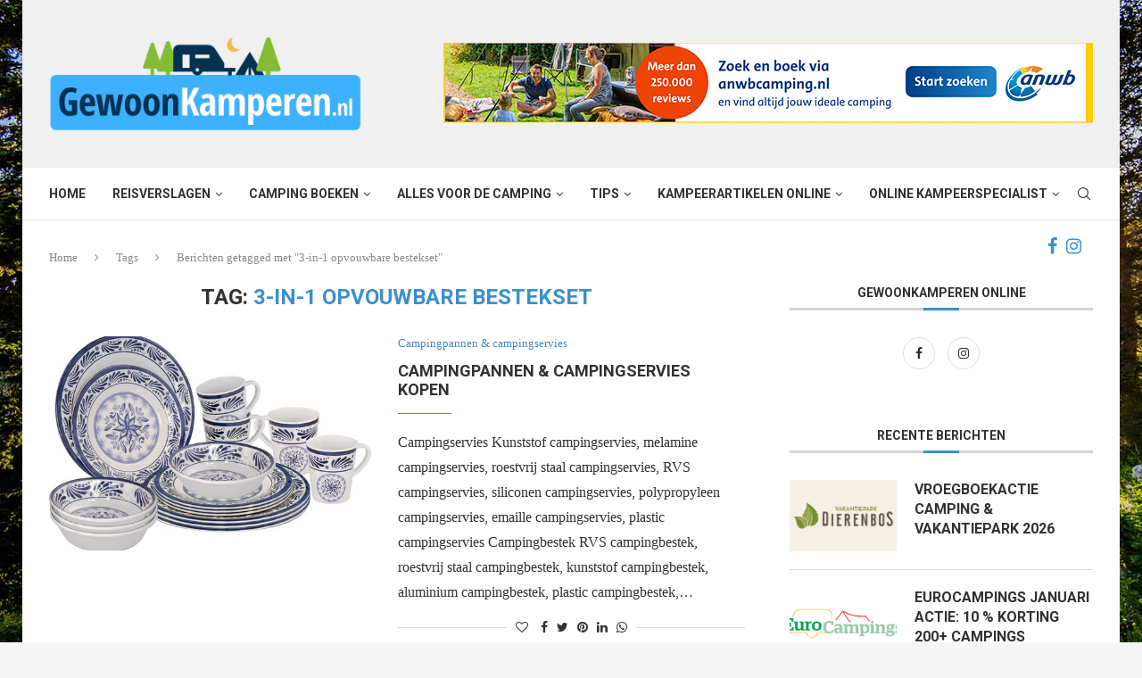

--- FILE ---
content_type: text/html; charset=UTF-8
request_url: https://www.gewoonkamperen.nl/tag/3-in-1-opvouwbare-bestekset/
body_size: 23935
content:
<!DOCTYPE html>
<html lang="nl-NL">
<head>
    <meta charset="UTF-8">
    <meta http-equiv="X-UA-Compatible" content="IE=edge">
    <meta name="viewport" content="width=device-width, initial-scale=1">
    <link rel="profile" href="https://gmpg.org/xfn/11"/>
	        <link rel="shortcut icon" href="https://www.gewoonkamperen.nl/wp-content/uploads/icoon-gewoonkamperen.png"
              type="image/x-icon"/>
        <link rel="apple-touch-icon" sizes="180x180" href="https://www.gewoonkamperen.nl/wp-content/uploads/icoon-gewoonkamperen.png">
	    <link rel="alternate" type="application/rss+xml" title="GewoonKamperen.nl RSS Feed"
          href="https://www.gewoonkamperen.nl/feed/"/>
    <link rel="alternate" type="application/atom+xml" title="GewoonKamperen.nl Atom Feed"
          href="https://www.gewoonkamperen.nl/feed/atom/"/>
    <link rel="pingback" href="https://www.gewoonkamperen.nl/xmlrpc.php"/>
    <!--[if lt IE 9]>
	<script src="https://www.gewoonkamperen.nl/wp-content/themes/soledad/js/html5.js"></script>
	<![endif]-->
			<style>.penci-library-modal-btn {margin-left: 5px;background: #33ad67;vertical-align: top;font-size: 0 !important;}.penci-library-modal-btn:before {content: '';width: 16px;height: 16px;background-image: url('https://www.gewoonkamperen.nl/wp-content/themes/soledad/images/penci-icon.png');background-position: center;background-size: contain;background-repeat: no-repeat;}#penci-library-modal .penci-elementor-template-library-template-name {text-align: right;flex: 1 0 0%;}</style>
	<meta name='robots' content='index, follow, max-image-preview:large, max-snippet:-1, max-video-preview:-1' />

	<!-- This site is optimized with the Yoast SEO plugin v21.1 - https://yoast.com/wordpress/plugins/seo/ -->
	<title>3-in-1 opvouwbare bestekset - GewoonKamperen.nl</title>
	<link rel="canonical" href="https://www.gewoonkamperen.nl/tag/3-in-1-opvouwbare-bestekset/" />
	<meta property="og:locale" content="nl_NL" />
	<meta property="og:type" content="article" />
	<meta property="og:title" content="3-in-1 opvouwbare bestekset - GewoonKamperen.nl" />
	<meta property="og:url" content="https://www.gewoonkamperen.nl/tag/3-in-1-opvouwbare-bestekset/" />
	<meta property="og:site_name" content="GewoonKamperen.nl" />
	<meta name="twitter:card" content="summary_large_image" />
	<script type="application/ld+json" class="yoast-schema-graph">{"@context":"https://schema.org","@graph":[{"@type":"CollectionPage","@id":"https://www.gewoonkamperen.nl/tag/3-in-1-opvouwbare-bestekset/","url":"https://www.gewoonkamperen.nl/tag/3-in-1-opvouwbare-bestekset/","name":"3-in-1 opvouwbare bestekset - GewoonKamperen.nl","isPartOf":{"@id":"https://www.gewoonkamperen.nl/#website"},"primaryImageOfPage":{"@id":"https://www.gewoonkamperen.nl/tag/3-in-1-opvouwbare-bestekset/#primaryimage"},"image":{"@id":"https://www.gewoonkamperen.nl/tag/3-in-1-opvouwbare-bestekset/#primaryimage"},"thumbnailUrl":"https://www.gewoonkamperen.nl/wp-content/uploads/campingservies-old-Dutch.jpg","breadcrumb":{"@id":"https://www.gewoonkamperen.nl/tag/3-in-1-opvouwbare-bestekset/#breadcrumb"},"inLanguage":"nl-NL"},{"@type":"ImageObject","inLanguage":"nl-NL","@id":"https://www.gewoonkamperen.nl/tag/3-in-1-opvouwbare-bestekset/#primaryimage","url":"https://www.gewoonkamperen.nl/wp-content/uploads/campingservies-old-Dutch.jpg","contentUrl":"https://www.gewoonkamperen.nl/wp-content/uploads/campingservies-old-Dutch.jpg","width":550,"height":375,"caption":"campingservies - kampeerservies"},{"@type":"BreadcrumbList","@id":"https://www.gewoonkamperen.nl/tag/3-in-1-opvouwbare-bestekset/#breadcrumb","itemListElement":[{"@type":"ListItem","position":1,"name":"Home","item":"https://www.gewoonkamperen.nl/"},{"@type":"ListItem","position":2,"name":"3-in-1 opvouwbare bestekset"}]},{"@type":"WebSite","@id":"https://www.gewoonkamperen.nl/#website","url":"https://www.gewoonkamperen.nl/","name":"GewoonKamperen.nl","description":"","potentialAction":[{"@type":"SearchAction","target":{"@type":"EntryPoint","urlTemplate":"https://www.gewoonkamperen.nl/?s={search_term_string}"},"query-input":"required name=search_term_string"}],"inLanguage":"nl-NL"}]}</script>
	<!-- / Yoast SEO plugin. -->


<link rel='dns-prefetch' href='//fonts.googleapis.com' />
<link rel="alternate" type="application/rss+xml" title="GewoonKamperen.nl &raquo; feed" href="https://www.gewoonkamperen.nl/feed/" />
<link rel="alternate" type="application/rss+xml" title="GewoonKamperen.nl &raquo; reactiesfeed" href="https://www.gewoonkamperen.nl/comments/feed/" />
<link rel="alternate" type="application/rss+xml" title="GewoonKamperen.nl &raquo; 3-in-1 opvouwbare bestekset tagfeed" href="https://www.gewoonkamperen.nl/tag/3-in-1-opvouwbare-bestekset/feed/" />
<script type="text/javascript">
window._wpemojiSettings = {"baseUrl":"https:\/\/s.w.org\/images\/core\/emoji\/14.0.0\/72x72\/","ext":".png","svgUrl":"https:\/\/s.w.org\/images\/core\/emoji\/14.0.0\/svg\/","svgExt":".svg","source":{"concatemoji":"https:\/\/www.gewoonkamperen.nl\/wp-includes\/js\/wp-emoji-release.min.js?ver=e865b88791991ce8fdda133a1e83c3ff"}};
/*! This file is auto-generated */
!function(i,n){var o,s,e;function c(e){try{var t={supportTests:e,timestamp:(new Date).valueOf()};sessionStorage.setItem(o,JSON.stringify(t))}catch(e){}}function p(e,t,n){e.clearRect(0,0,e.canvas.width,e.canvas.height),e.fillText(t,0,0);var t=new Uint32Array(e.getImageData(0,0,e.canvas.width,e.canvas.height).data),r=(e.clearRect(0,0,e.canvas.width,e.canvas.height),e.fillText(n,0,0),new Uint32Array(e.getImageData(0,0,e.canvas.width,e.canvas.height).data));return t.every(function(e,t){return e===r[t]})}function u(e,t,n){switch(t){case"flag":return n(e,"\ud83c\udff3\ufe0f\u200d\u26a7\ufe0f","\ud83c\udff3\ufe0f\u200b\u26a7\ufe0f")?!1:!n(e,"\ud83c\uddfa\ud83c\uddf3","\ud83c\uddfa\u200b\ud83c\uddf3")&&!n(e,"\ud83c\udff4\udb40\udc67\udb40\udc62\udb40\udc65\udb40\udc6e\udb40\udc67\udb40\udc7f","\ud83c\udff4\u200b\udb40\udc67\u200b\udb40\udc62\u200b\udb40\udc65\u200b\udb40\udc6e\u200b\udb40\udc67\u200b\udb40\udc7f");case"emoji":return!n(e,"\ud83e\udef1\ud83c\udffb\u200d\ud83e\udef2\ud83c\udfff","\ud83e\udef1\ud83c\udffb\u200b\ud83e\udef2\ud83c\udfff")}return!1}function f(e,t,n){var r="undefined"!=typeof WorkerGlobalScope&&self instanceof WorkerGlobalScope?new OffscreenCanvas(300,150):i.createElement("canvas"),a=r.getContext("2d",{willReadFrequently:!0}),o=(a.textBaseline="top",a.font="600 32px Arial",{});return e.forEach(function(e){o[e]=t(a,e,n)}),o}function t(e){var t=i.createElement("script");t.src=e,t.defer=!0,i.head.appendChild(t)}"undefined"!=typeof Promise&&(o="wpEmojiSettingsSupports",s=["flag","emoji"],n.supports={everything:!0,everythingExceptFlag:!0},e=new Promise(function(e){i.addEventListener("DOMContentLoaded",e,{once:!0})}),new Promise(function(t){var n=function(){try{var e=JSON.parse(sessionStorage.getItem(o));if("object"==typeof e&&"number"==typeof e.timestamp&&(new Date).valueOf()<e.timestamp+604800&&"object"==typeof e.supportTests)return e.supportTests}catch(e){}return null}();if(!n){if("undefined"!=typeof Worker&&"undefined"!=typeof OffscreenCanvas&&"undefined"!=typeof URL&&URL.createObjectURL&&"undefined"!=typeof Blob)try{var e="postMessage("+f.toString()+"("+[JSON.stringify(s),u.toString(),p.toString()].join(",")+"));",r=new Blob([e],{type:"text/javascript"}),a=new Worker(URL.createObjectURL(r),{name:"wpTestEmojiSupports"});return void(a.onmessage=function(e){c(n=e.data),a.terminate(),t(n)})}catch(e){}c(n=f(s,u,p))}t(n)}).then(function(e){for(var t in e)n.supports[t]=e[t],n.supports.everything=n.supports.everything&&n.supports[t],"flag"!==t&&(n.supports.everythingExceptFlag=n.supports.everythingExceptFlag&&n.supports[t]);n.supports.everythingExceptFlag=n.supports.everythingExceptFlag&&!n.supports.flag,n.DOMReady=!1,n.readyCallback=function(){n.DOMReady=!0}}).then(function(){return e}).then(function(){var e;n.supports.everything||(n.readyCallback(),(e=n.source||{}).concatemoji?t(e.concatemoji):e.wpemoji&&e.twemoji&&(t(e.twemoji),t(e.wpemoji)))}))}((window,document),window._wpemojiSettings);
</script>
<style type="text/css">
img.wp-smiley,
img.emoji {
	display: inline !important;
	border: none !important;
	box-shadow: none !important;
	height: 1em !important;
	width: 1em !important;
	margin: 0 0.07em !important;
	vertical-align: -0.1em !important;
	background: none !important;
	padding: 0 !important;
}
</style>
	<link rel='stylesheet' id='sbi_styles-css' href='https://www.gewoonkamperen.nl/wp-content/plugins/instagram-feed/css/sbi-styles.min.css?ver=6.2.1' type='text/css' media='all' />
<link rel='stylesheet' id='wp-block-library-css' href='https://www.gewoonkamperen.nl/wp-includes/css/dist/block-library/style.min.css?ver=e865b88791991ce8fdda133a1e83c3ff' type='text/css' media='all' />
<style id='wp-block-library-theme-inline-css' type='text/css'>
.wp-block-audio figcaption{color:#555;font-size:13px;text-align:center}.is-dark-theme .wp-block-audio figcaption{color:hsla(0,0%,100%,.65)}.wp-block-audio{margin:0 0 1em}.wp-block-code{border:1px solid #ccc;border-radius:4px;font-family:Menlo,Consolas,monaco,monospace;padding:.8em 1em}.wp-block-embed figcaption{color:#555;font-size:13px;text-align:center}.is-dark-theme .wp-block-embed figcaption{color:hsla(0,0%,100%,.65)}.wp-block-embed{margin:0 0 1em}.blocks-gallery-caption{color:#555;font-size:13px;text-align:center}.is-dark-theme .blocks-gallery-caption{color:hsla(0,0%,100%,.65)}.wp-block-image figcaption{color:#555;font-size:13px;text-align:center}.is-dark-theme .wp-block-image figcaption{color:hsla(0,0%,100%,.65)}.wp-block-image{margin:0 0 1em}.wp-block-pullquote{border-bottom:4px solid;border-top:4px solid;color:currentColor;margin-bottom:1.75em}.wp-block-pullquote cite,.wp-block-pullquote footer,.wp-block-pullquote__citation{color:currentColor;font-size:.8125em;font-style:normal;text-transform:uppercase}.wp-block-quote{border-left:.25em solid;margin:0 0 1.75em;padding-left:1em}.wp-block-quote cite,.wp-block-quote footer{color:currentColor;font-size:.8125em;font-style:normal;position:relative}.wp-block-quote.has-text-align-right{border-left:none;border-right:.25em solid;padding-left:0;padding-right:1em}.wp-block-quote.has-text-align-center{border:none;padding-left:0}.wp-block-quote.is-large,.wp-block-quote.is-style-large,.wp-block-quote.is-style-plain{border:none}.wp-block-search .wp-block-search__label{font-weight:700}.wp-block-search__button{border:1px solid #ccc;padding:.375em .625em}:where(.wp-block-group.has-background){padding:1.25em 2.375em}.wp-block-separator.has-css-opacity{opacity:.4}.wp-block-separator{border:none;border-bottom:2px solid;margin-left:auto;margin-right:auto}.wp-block-separator.has-alpha-channel-opacity{opacity:1}.wp-block-separator:not(.is-style-wide):not(.is-style-dots){width:100px}.wp-block-separator.has-background:not(.is-style-dots){border-bottom:none;height:1px}.wp-block-separator.has-background:not(.is-style-wide):not(.is-style-dots){height:2px}.wp-block-table{margin:0 0 1em}.wp-block-table td,.wp-block-table th{word-break:normal}.wp-block-table figcaption{color:#555;font-size:13px;text-align:center}.is-dark-theme .wp-block-table figcaption{color:hsla(0,0%,100%,.65)}.wp-block-video figcaption{color:#555;font-size:13px;text-align:center}.is-dark-theme .wp-block-video figcaption{color:hsla(0,0%,100%,.65)}.wp-block-video{margin:0 0 1em}.wp-block-template-part.has-background{margin-bottom:0;margin-top:0;padding:1.25em 2.375em}
</style>
<style id='classic-theme-styles-inline-css' type='text/css'>
/*! This file is auto-generated */
.wp-block-button__link{color:#fff;background-color:#32373c;border-radius:9999px;box-shadow:none;text-decoration:none;padding:calc(.667em + 2px) calc(1.333em + 2px);font-size:1.125em}.wp-block-file__button{background:#32373c;color:#fff;text-decoration:none}
</style>
<style id='global-styles-inline-css' type='text/css'>
body{--wp--preset--color--black: #000000;--wp--preset--color--cyan-bluish-gray: #abb8c3;--wp--preset--color--white: #ffffff;--wp--preset--color--pale-pink: #f78da7;--wp--preset--color--vivid-red: #cf2e2e;--wp--preset--color--luminous-vivid-orange: #ff6900;--wp--preset--color--luminous-vivid-amber: #fcb900;--wp--preset--color--light-green-cyan: #7bdcb5;--wp--preset--color--vivid-green-cyan: #00d084;--wp--preset--color--pale-cyan-blue: #8ed1fc;--wp--preset--color--vivid-cyan-blue: #0693e3;--wp--preset--color--vivid-purple: #9b51e0;--wp--preset--gradient--vivid-cyan-blue-to-vivid-purple: linear-gradient(135deg,rgba(6,147,227,1) 0%,rgb(155,81,224) 100%);--wp--preset--gradient--light-green-cyan-to-vivid-green-cyan: linear-gradient(135deg,rgb(122,220,180) 0%,rgb(0,208,130) 100%);--wp--preset--gradient--luminous-vivid-amber-to-luminous-vivid-orange: linear-gradient(135deg,rgba(252,185,0,1) 0%,rgba(255,105,0,1) 100%);--wp--preset--gradient--luminous-vivid-orange-to-vivid-red: linear-gradient(135deg,rgba(255,105,0,1) 0%,rgb(207,46,46) 100%);--wp--preset--gradient--very-light-gray-to-cyan-bluish-gray: linear-gradient(135deg,rgb(238,238,238) 0%,rgb(169,184,195) 100%);--wp--preset--gradient--cool-to-warm-spectrum: linear-gradient(135deg,rgb(74,234,220) 0%,rgb(151,120,209) 20%,rgb(207,42,186) 40%,rgb(238,44,130) 60%,rgb(251,105,98) 80%,rgb(254,248,76) 100%);--wp--preset--gradient--blush-light-purple: linear-gradient(135deg,rgb(255,206,236) 0%,rgb(152,150,240) 100%);--wp--preset--gradient--blush-bordeaux: linear-gradient(135deg,rgb(254,205,165) 0%,rgb(254,45,45) 50%,rgb(107,0,62) 100%);--wp--preset--gradient--luminous-dusk: linear-gradient(135deg,rgb(255,203,112) 0%,rgb(199,81,192) 50%,rgb(65,88,208) 100%);--wp--preset--gradient--pale-ocean: linear-gradient(135deg,rgb(255,245,203) 0%,rgb(182,227,212) 50%,rgb(51,167,181) 100%);--wp--preset--gradient--electric-grass: linear-gradient(135deg,rgb(202,248,128) 0%,rgb(113,206,126) 100%);--wp--preset--gradient--midnight: linear-gradient(135deg,rgb(2,3,129) 0%,rgb(40,116,252) 100%);--wp--preset--font-size--small: 12px;--wp--preset--font-size--medium: 20px;--wp--preset--font-size--large: 32px;--wp--preset--font-size--x-large: 42px;--wp--preset--font-size--normal: 14px;--wp--preset--font-size--huge: 42px;--wp--preset--spacing--20: 0.44rem;--wp--preset--spacing--30: 0.67rem;--wp--preset--spacing--40: 1rem;--wp--preset--spacing--50: 1.5rem;--wp--preset--spacing--60: 2.25rem;--wp--preset--spacing--70: 3.38rem;--wp--preset--spacing--80: 5.06rem;--wp--preset--shadow--natural: 6px 6px 9px rgba(0, 0, 0, 0.2);--wp--preset--shadow--deep: 12px 12px 50px rgba(0, 0, 0, 0.4);--wp--preset--shadow--sharp: 6px 6px 0px rgba(0, 0, 0, 0.2);--wp--preset--shadow--outlined: 6px 6px 0px -3px rgba(255, 255, 255, 1), 6px 6px rgba(0, 0, 0, 1);--wp--preset--shadow--crisp: 6px 6px 0px rgba(0, 0, 0, 1);}:where(.is-layout-flex){gap: 0.5em;}:where(.is-layout-grid){gap: 0.5em;}body .is-layout-flow > .alignleft{float: left;margin-inline-start: 0;margin-inline-end: 2em;}body .is-layout-flow > .alignright{float: right;margin-inline-start: 2em;margin-inline-end: 0;}body .is-layout-flow > .aligncenter{margin-left: auto !important;margin-right: auto !important;}body .is-layout-constrained > .alignleft{float: left;margin-inline-start: 0;margin-inline-end: 2em;}body .is-layout-constrained > .alignright{float: right;margin-inline-start: 2em;margin-inline-end: 0;}body .is-layout-constrained > .aligncenter{margin-left: auto !important;margin-right: auto !important;}body .is-layout-constrained > :where(:not(.alignleft):not(.alignright):not(.alignfull)){max-width: var(--wp--style--global--content-size);margin-left: auto !important;margin-right: auto !important;}body .is-layout-constrained > .alignwide{max-width: var(--wp--style--global--wide-size);}body .is-layout-flex{display: flex;}body .is-layout-flex{flex-wrap: wrap;align-items: center;}body .is-layout-flex > *{margin: 0;}body .is-layout-grid{display: grid;}body .is-layout-grid > *{margin: 0;}:where(.wp-block-columns.is-layout-flex){gap: 2em;}:where(.wp-block-columns.is-layout-grid){gap: 2em;}:where(.wp-block-post-template.is-layout-flex){gap: 1.25em;}:where(.wp-block-post-template.is-layout-grid){gap: 1.25em;}.has-black-color{color: var(--wp--preset--color--black) !important;}.has-cyan-bluish-gray-color{color: var(--wp--preset--color--cyan-bluish-gray) !important;}.has-white-color{color: var(--wp--preset--color--white) !important;}.has-pale-pink-color{color: var(--wp--preset--color--pale-pink) !important;}.has-vivid-red-color{color: var(--wp--preset--color--vivid-red) !important;}.has-luminous-vivid-orange-color{color: var(--wp--preset--color--luminous-vivid-orange) !important;}.has-luminous-vivid-amber-color{color: var(--wp--preset--color--luminous-vivid-amber) !important;}.has-light-green-cyan-color{color: var(--wp--preset--color--light-green-cyan) !important;}.has-vivid-green-cyan-color{color: var(--wp--preset--color--vivid-green-cyan) !important;}.has-pale-cyan-blue-color{color: var(--wp--preset--color--pale-cyan-blue) !important;}.has-vivid-cyan-blue-color{color: var(--wp--preset--color--vivid-cyan-blue) !important;}.has-vivid-purple-color{color: var(--wp--preset--color--vivid-purple) !important;}.has-black-background-color{background-color: var(--wp--preset--color--black) !important;}.has-cyan-bluish-gray-background-color{background-color: var(--wp--preset--color--cyan-bluish-gray) !important;}.has-white-background-color{background-color: var(--wp--preset--color--white) !important;}.has-pale-pink-background-color{background-color: var(--wp--preset--color--pale-pink) !important;}.has-vivid-red-background-color{background-color: var(--wp--preset--color--vivid-red) !important;}.has-luminous-vivid-orange-background-color{background-color: var(--wp--preset--color--luminous-vivid-orange) !important;}.has-luminous-vivid-amber-background-color{background-color: var(--wp--preset--color--luminous-vivid-amber) !important;}.has-light-green-cyan-background-color{background-color: var(--wp--preset--color--light-green-cyan) !important;}.has-vivid-green-cyan-background-color{background-color: var(--wp--preset--color--vivid-green-cyan) !important;}.has-pale-cyan-blue-background-color{background-color: var(--wp--preset--color--pale-cyan-blue) !important;}.has-vivid-cyan-blue-background-color{background-color: var(--wp--preset--color--vivid-cyan-blue) !important;}.has-vivid-purple-background-color{background-color: var(--wp--preset--color--vivid-purple) !important;}.has-black-border-color{border-color: var(--wp--preset--color--black) !important;}.has-cyan-bluish-gray-border-color{border-color: var(--wp--preset--color--cyan-bluish-gray) !important;}.has-white-border-color{border-color: var(--wp--preset--color--white) !important;}.has-pale-pink-border-color{border-color: var(--wp--preset--color--pale-pink) !important;}.has-vivid-red-border-color{border-color: var(--wp--preset--color--vivid-red) !important;}.has-luminous-vivid-orange-border-color{border-color: var(--wp--preset--color--luminous-vivid-orange) !important;}.has-luminous-vivid-amber-border-color{border-color: var(--wp--preset--color--luminous-vivid-amber) !important;}.has-light-green-cyan-border-color{border-color: var(--wp--preset--color--light-green-cyan) !important;}.has-vivid-green-cyan-border-color{border-color: var(--wp--preset--color--vivid-green-cyan) !important;}.has-pale-cyan-blue-border-color{border-color: var(--wp--preset--color--pale-cyan-blue) !important;}.has-vivid-cyan-blue-border-color{border-color: var(--wp--preset--color--vivid-cyan-blue) !important;}.has-vivid-purple-border-color{border-color: var(--wp--preset--color--vivid-purple) !important;}.has-vivid-cyan-blue-to-vivid-purple-gradient-background{background: var(--wp--preset--gradient--vivid-cyan-blue-to-vivid-purple) !important;}.has-light-green-cyan-to-vivid-green-cyan-gradient-background{background: var(--wp--preset--gradient--light-green-cyan-to-vivid-green-cyan) !important;}.has-luminous-vivid-amber-to-luminous-vivid-orange-gradient-background{background: var(--wp--preset--gradient--luminous-vivid-amber-to-luminous-vivid-orange) !important;}.has-luminous-vivid-orange-to-vivid-red-gradient-background{background: var(--wp--preset--gradient--luminous-vivid-orange-to-vivid-red) !important;}.has-very-light-gray-to-cyan-bluish-gray-gradient-background{background: var(--wp--preset--gradient--very-light-gray-to-cyan-bluish-gray) !important;}.has-cool-to-warm-spectrum-gradient-background{background: var(--wp--preset--gradient--cool-to-warm-spectrum) !important;}.has-blush-light-purple-gradient-background{background: var(--wp--preset--gradient--blush-light-purple) !important;}.has-blush-bordeaux-gradient-background{background: var(--wp--preset--gradient--blush-bordeaux) !important;}.has-luminous-dusk-gradient-background{background: var(--wp--preset--gradient--luminous-dusk) !important;}.has-pale-ocean-gradient-background{background: var(--wp--preset--gradient--pale-ocean) !important;}.has-electric-grass-gradient-background{background: var(--wp--preset--gradient--electric-grass) !important;}.has-midnight-gradient-background{background: var(--wp--preset--gradient--midnight) !important;}.has-small-font-size{font-size: var(--wp--preset--font-size--small) !important;}.has-medium-font-size{font-size: var(--wp--preset--font-size--medium) !important;}.has-large-font-size{font-size: var(--wp--preset--font-size--large) !important;}.has-x-large-font-size{font-size: var(--wp--preset--font-size--x-large) !important;}
.wp-block-navigation a:where(:not(.wp-element-button)){color: inherit;}
:where(.wp-block-post-template.is-layout-flex){gap: 1.25em;}:where(.wp-block-post-template.is-layout-grid){gap: 1.25em;}
:where(.wp-block-columns.is-layout-flex){gap: 2em;}:where(.wp-block-columns.is-layout-grid){gap: 2em;}
.wp-block-pullquote{font-size: 1.5em;line-height: 1.6;}
</style>
<link rel='stylesheet' id='penci-fonts-css' href='https://fonts.googleapis.com/css?family=%22PT+Serif%22%2C+%22regular%3Aitalic%3A700%3A700italic%22%2C+serif%3A300%2C300italic%2C400%2C400italic%2C500%2C500italic%2C700%2C700italic%2C800%2C800italic%7CRoboto%3A300%2C300italic%2C400%2C400italic%2C500%2C500italic%2C600%2C600italic%2C700%2C700italic%2C800%2C800italic%26subset%3Dlatin%2Ccyrillic%2Ccyrillic-ext%2Cgreek%2Cgreek-ext%2Clatin-ext&#038;display=swap&#038;ver=8.1.3' type='text/css' media='all' />
<link rel='stylesheet' id='penci-main-style-css' href='https://www.gewoonkamperen.nl/wp-content/themes/soledad/main.css?ver=8.1.3' type='text/css' media='all' />
<link rel='stylesheet' id='penci-font-awesomeold-css' href='https://www.gewoonkamperen.nl/wp-content/themes/soledad/css/font-awesome.4.7.0.swap.min.css?ver=4.7.0' type='text/css' media='all' />
<link rel='stylesheet' id='penci_icon-css' href='https://www.gewoonkamperen.nl/wp-content/themes/soledad/css/penci-icon.css?ver=8.1.3' type='text/css' media='all' />
<link rel='stylesheet' id='penci_style-css' href='https://www.gewoonkamperen.nl/wp-content/themes/soledad/style.css?ver=8.1.3' type='text/css' media='all' />
<link rel='stylesheet' id='penci_social_counter-css' href='https://www.gewoonkamperen.nl/wp-content/themes/soledad/css/social-counter.css?ver=8.1.3' type='text/css' media='all' />
<link rel='stylesheet' id='elementor-icons-css' href='https://www.gewoonkamperen.nl/wp-content/plugins/elementor/assets/lib/eicons/css/elementor-icons.min.css?ver=5.21.0' type='text/css' media='all' />
<link rel='stylesheet' id='elementor-frontend-css' href='https://www.gewoonkamperen.nl/wp-content/plugins/elementor/assets/css/frontend.min.css?ver=3.15.3' type='text/css' media='all' />
<link rel='stylesheet' id='swiper-css' href='https://www.gewoonkamperen.nl/wp-content/plugins/elementor/assets/lib/swiper/css/swiper.min.css?ver=5.3.6' type='text/css' media='all' />
<link rel='stylesheet' id='elementor-post-148-css' href='https://www.gewoonkamperen.nl/wp-content/uploads/elementor/css/post-148.css?ver=1745913827' type='text/css' media='all' />
<link rel='stylesheet' id='elementor-global-css' href='https://www.gewoonkamperen.nl/wp-content/uploads/elementor/css/global.css?ver=1745913827' type='text/css' media='all' />
<link rel='stylesheet' id='google-fonts-1-css' href='https://fonts.googleapis.com/css?family=Roboto%3A100%2C100italic%2C200%2C200italic%2C300%2C300italic%2C400%2C400italic%2C500%2C500italic%2C600%2C600italic%2C700%2C700italic%2C800%2C800italic%2C900%2C900italic%7CRoboto+Slab%3A100%2C100italic%2C200%2C200italic%2C300%2C300italic%2C400%2C400italic%2C500%2C500italic%2C600%2C600italic%2C700%2C700italic%2C800%2C800italic%2C900%2C900italic&#038;display=auto&#038;ver=e865b88791991ce8fdda133a1e83c3ff' type='text/css' media='all' />
<link rel="preconnect" href="https://fonts.gstatic.com/" crossorigin><script type='text/javascript' id='wp-statistics-tracker-js-extra'>
/* <![CDATA[ */
var WP_Statistics_Tracker_Object = {"hitRequestUrl":"https:\/\/www.gewoonkamperen.nl\/wp-json\/wp-statistics\/v2\/hit?wp_statistics_hit_rest=yes&track_all=0&current_page_type=post_tag&current_page_id=6087&search_query&page_uri=L3RhZy8zLWluLTEtb3B2b3V3YmFyZS1iZXN0ZWtzZXQv","keepOnlineRequestUrl":"https:\/\/www.gewoonkamperen.nl\/wp-json\/wp-statistics\/v2\/online?wp_statistics_hit_rest=yes&track_all=0&current_page_type=post_tag&current_page_id=6087&search_query&page_uri=L3RhZy8zLWluLTEtb3B2b3V3YmFyZS1iZXN0ZWtzZXQv","option":{"dntEnabled":false,"cacheCompatibility":""}};
/* ]]> */
</script>
<script type='text/javascript' src='https://www.gewoonkamperen.nl/wp-content/plugins/wp-statistics/assets/js/tracker.js?ver=e865b88791991ce8fdda133a1e83c3ff' id='wp-statistics-tracker-js'></script>
<script type='text/javascript' src='https://www.gewoonkamperen.nl/wp-includes/js/jquery/jquery.min.js?ver=3.7.0' id='jquery-core-js'></script>
<script type='text/javascript' src='https://www.gewoonkamperen.nl/wp-includes/js/jquery/jquery-migrate.min.js?ver=3.4.1' id='jquery-migrate-js'></script>
<link rel="https://api.w.org/" href="https://www.gewoonkamperen.nl/wp-json/" /><link rel="alternate" type="application/json" href="https://www.gewoonkamperen.nl/wp-json/wp/v2/tags/6087" /><link rel="EditURI" type="application/rsd+xml" title="RSD" href="https://www.gewoonkamperen.nl/xmlrpc.php?rsd" />

<script type="text/javascript">
(function(url){
	if(/(?:Chrome\/26\.0\.1410\.63 Safari\/537\.31|WordfenceTestMonBot)/.test(navigator.userAgent)){ return; }
	var addEvent = function(evt, handler) {
		if (window.addEventListener) {
			document.addEventListener(evt, handler, false);
		} else if (window.attachEvent) {
			document.attachEvent('on' + evt, handler);
		}
	};
	var removeEvent = function(evt, handler) {
		if (window.removeEventListener) {
			document.removeEventListener(evt, handler, false);
		} else if (window.detachEvent) {
			document.detachEvent('on' + evt, handler);
		}
	};
	var evts = 'contextmenu dblclick drag dragend dragenter dragleave dragover dragstart drop keydown keypress keyup mousedown mousemove mouseout mouseover mouseup mousewheel scroll'.split(' ');
	var logHuman = function() {
		if (window.wfLogHumanRan) { return; }
		window.wfLogHumanRan = true;
		var wfscr = document.createElement('script');
		wfscr.type = 'text/javascript';
		wfscr.async = true;
		wfscr.src = url + '&r=' + Math.random();
		(document.getElementsByTagName('head')[0]||document.getElementsByTagName('body')[0]).appendChild(wfscr);
		for (var i = 0; i < evts.length; i++) {
			removeEvent(evts[i], logHuman);
		}
	};
	for (var i = 0; i < evts.length; i++) {
		addEvent(evts[i], logHuman);
	}
})('//www.gewoonkamperen.nl/?wordfence_lh=1&hid=1F8BE210C9BB2684087528A4349D65BA');
</script><!-- Analytics by WP Statistics v14.1.6.1 - https://wp-statistics.com/ -->
<script async defer src="https://widget.getyourguide.com/dist/pa.umd.production.min.js" data-gyg-partner-id="B8MFA4V"></script>

<meta name="verification" content="8f99cbac80cb1b59bbcc37d63b6dc61c" />

<meta name="32bd28f2aae6a70" content="fd8ced028c7c92080394e4eba1977fc7" />

<div id="fb-root"></div>
<script async defer crossorigin="anonymous" src="https://connect.facebook.net/nl_NL/sdk.js#xfbml=1&version=v12.0&appId=331152780427772&autoLogAppEvents=1" nonce="T6irAQFH"></script><style id="penci-custom-style" type="text/css">body{ --pcbg-cl: #fff; --pctext-cl: #313131; --pcborder-cl: #dedede; --pcheading-cl: #313131; --pcmeta-cl: #888888; --pcaccent-cl: #6eb48c; --pcbody-font: 'PT Serif', serif; --pchead-font: 'Raleway', sans-serif; --pchead-wei: bold; } .fluid-width-video-wrapper > div { position: absolute; left: 0; right: 0; top: 0; width: 100%; height: 100%; } .single .penci-single-featured-img{ padding-top: 56.2500% !important; } body { --pchead-font: 'Roboto', sans-serif; } #navigation .menu > li > a, #navigation ul.menu ul.sub-menu li > a, .navigation ul.menu ul.sub-menu li > a, .penci-menu-hbg .menu li a, #sidebar-nav .menu li a { font-family: 'Roboto', sans-serif; font-weight: normal; } .penci-hide-tagupdated{ display: none !important; } body, .widget ul li a{ font-size: 16px; } .widget ul li, .post-entry, p, .post-entry p { font-size: 16px; line-height: 1.8; } body { --pchead-wei: bold; } .featured-area .penci-image-holder, .featured-area .penci-slider4-overlay, .featured-area .penci-slide-overlay .overlay-link, .featured-style-29 .featured-slider-overlay, .penci-slider38-overlay{ border-radius: ; -webkit-border-radius: ; } .penci-featured-content-right:before{ border-top-right-radius: ; border-bottom-right-radius: ; } .penci-flat-overlay .penci-slide-overlay .penci-mag-featured-content:before{ border-bottom-left-radius: ; border-bottom-right-radius: ; } .container-single .post-image{ border-radius: ; -webkit-border-radius: ; } .penci-mega-thumbnail .penci-image-holder{ border-radius: ; -webkit-border-radius: ; } #navigation .menu > li > a, #navigation ul.menu ul.sub-menu li > a, .navigation ul.menu ul.sub-menu li > a, .penci-menu-hbg .menu li a, #sidebar-nav .menu li a, #navigation .penci-megamenu .penci-mega-child-categories a, .navigation .penci-megamenu .penci-mega-child-categories a{ font-weight: bold; } body.penci-body-boxed { background-image: url(https://www.gewoonkamperen.nl/wp-content/uploads/back-natuur.jpg); } #logo a { max-width:350px; width: 100%; } @media only screen and (max-width: 960px) and (min-width: 768px){ #logo img{ max-width: 100%; } } body{ --pcaccent-cl: #3b8fce; } .penci-menuhbg-toggle:hover .lines-button:after, .penci-menuhbg-toggle:hover .penci-lines:before, .penci-menuhbg-toggle:hover .penci-lines:after,.tags-share-box.tags-share-box-s2 .post-share-plike,.penci-video_playlist .penci-playlist-title,.pencisc-column-2.penci-video_playlist .penci-video-nav .playlist-panel-item, .pencisc-column-1.penci-video_playlist .penci-video-nav .playlist-panel-item,.penci-video_playlist .penci-custom-scroll::-webkit-scrollbar-thumb, .pencisc-button, .post-entry .pencisc-button, .penci-dropcap-box, .penci-dropcap-circle, .penci-login-register input[type="submit"]:hover, .penci-ld .penci-ldin:before, .penci-ldspinner > div{ background: #3b8fce; } a, .post-entry .penci-portfolio-filter ul li a:hover, .penci-portfolio-filter ul li a:hover, .penci-portfolio-filter ul li.active a, .post-entry .penci-portfolio-filter ul li.active a, .penci-countdown .countdown-amount, .archive-box h1, .post-entry a, .container.penci-breadcrumb span a:hover, .post-entry blockquote:before, .post-entry blockquote cite, .post-entry blockquote .author, .wpb_text_column blockquote:before, .wpb_text_column blockquote cite, .wpb_text_column blockquote .author, .penci-pagination a:hover, ul.penci-topbar-menu > li a:hover, div.penci-topbar-menu > ul > li a:hover, .penci-recipe-heading a.penci-recipe-print,.penci-review-metas .penci-review-btnbuy, .main-nav-social a:hover, .widget-social .remove-circle a:hover i, .penci-recipe-index .cat > a.penci-cat-name, #bbpress-forums li.bbp-body ul.forum li.bbp-forum-info a:hover, #bbpress-forums li.bbp-body ul.topic li.bbp-topic-title a:hover, #bbpress-forums li.bbp-body ul.forum li.bbp-forum-info .bbp-forum-content a, #bbpress-forums li.bbp-body ul.topic p.bbp-topic-meta a, #bbpress-forums .bbp-breadcrumb a:hover, #bbpress-forums .bbp-forum-freshness a:hover, #bbpress-forums .bbp-topic-freshness a:hover, #buddypress ul.item-list li div.item-title a, #buddypress ul.item-list li h4 a, #buddypress .activity-header a:first-child, #buddypress .comment-meta a:first-child, #buddypress .acomment-meta a:first-child, div.bbp-template-notice a:hover, .penci-menu-hbg .menu li a .indicator:hover, .penci-menu-hbg .menu li a:hover, #sidebar-nav .menu li a:hover, .penci-rlt-popup .rltpopup-meta .rltpopup-title:hover, .penci-video_playlist .penci-video-playlist-item .penci-video-title:hover, .penci_list_shortcode li:before, .penci-dropcap-box-outline, .penci-dropcap-circle-outline, .penci-dropcap-regular, .penci-dropcap-bold{ color: #3b8fce; } .penci-home-popular-post ul.slick-dots li button:hover, .penci-home-popular-post ul.slick-dots li.slick-active button, .post-entry blockquote .author span:after, .error-image:after, .error-404 .go-back-home a:after, .penci-header-signup-form, .woocommerce span.onsale, .woocommerce #respond input#submit:hover, .woocommerce a.button:hover, .woocommerce button.button:hover, .woocommerce input.button:hover, .woocommerce nav.woocommerce-pagination ul li span.current, .woocommerce div.product .entry-summary div[itemprop="description"]:before, .woocommerce div.product .entry-summary div[itemprop="description"] blockquote .author span:after, .woocommerce div.product .woocommerce-tabs #tab-description blockquote .author span:after, .woocommerce #respond input#submit.alt:hover, .woocommerce a.button.alt:hover, .woocommerce button.button.alt:hover, .woocommerce input.button.alt:hover, .pcheader-icon.shoping-cart-icon > a > span, #penci-demobar .buy-button, #penci-demobar .buy-button:hover, .penci-recipe-heading a.penci-recipe-print:hover,.penci-review-metas .penci-review-btnbuy:hover, .penci-review-process span, .penci-review-score-total, #navigation.menu-style-2 ul.menu ul.sub-menu:before, #navigation.menu-style-2 .menu ul ul.sub-menu:before, .penci-go-to-top-floating, .post-entry.blockquote-style-2 blockquote:before, #bbpress-forums #bbp-search-form .button, #bbpress-forums #bbp-search-form .button:hover, .wrapper-boxed .bbp-pagination-links span.current, #bbpress-forums #bbp_reply_submit:hover, #bbpress-forums #bbp_topic_submit:hover,#main .bbp-login-form .bbp-submit-wrapper button[type="submit"]:hover, #buddypress .dir-search input[type=submit], #buddypress .groups-members-search input[type=submit], #buddypress button:hover, #buddypress a.button:hover, #buddypress a.button:focus, #buddypress input[type=button]:hover, #buddypress input[type=reset]:hover, #buddypress ul.button-nav li a:hover, #buddypress ul.button-nav li.current a, #buddypress div.generic-button a:hover, #buddypress .comment-reply-link:hover, #buddypress input[type=submit]:hover, #buddypress div.pagination .pagination-links .current, #buddypress div.item-list-tabs ul li.selected a, #buddypress div.item-list-tabs ul li.current a, #buddypress div.item-list-tabs ul li a:hover, #buddypress table.notifications thead tr, #buddypress table.notifications-settings thead tr, #buddypress table.profile-settings thead tr, #buddypress table.profile-fields thead tr, #buddypress table.wp-profile-fields thead tr, #buddypress table.messages-notices thead tr, #buddypress table.forum thead tr, #buddypress input[type=submit] { background-color: #3b8fce; } .penci-pagination ul.page-numbers li span.current, #comments_pagination span { color: #fff; background: #3b8fce; border-color: #3b8fce; } .footer-instagram h4.footer-instagram-title > span:before, .woocommerce nav.woocommerce-pagination ul li span.current, .penci-pagination.penci-ajax-more a.penci-ajax-more-button:hover, .penci-recipe-heading a.penci-recipe-print:hover,.penci-review-metas .penci-review-btnbuy:hover, .home-featured-cat-content.style-14 .magcat-padding:before, .wrapper-boxed .bbp-pagination-links span.current, #buddypress .dir-search input[type=submit], #buddypress .groups-members-search input[type=submit], #buddypress button:hover, #buddypress a.button:hover, #buddypress a.button:focus, #buddypress input[type=button]:hover, #buddypress input[type=reset]:hover, #buddypress ul.button-nav li a:hover, #buddypress ul.button-nav li.current a, #buddypress div.generic-button a:hover, #buddypress .comment-reply-link:hover, #buddypress input[type=submit]:hover, #buddypress div.pagination .pagination-links .current, #buddypress input[type=submit], form.pc-searchform.penci-hbg-search-form input.search-input:hover, form.pc-searchform.penci-hbg-search-form input.search-input:focus, .penci-dropcap-box-outline, .penci-dropcap-circle-outline { border-color: #3b8fce; } .woocommerce .woocommerce-error, .woocommerce .woocommerce-info, .woocommerce .woocommerce-message { border-top-color: #3b8fce; } .penci-slider ol.penci-control-nav li a.penci-active, .penci-slider ol.penci-control-nav li a:hover, .penci-related-carousel .owl-dot.active span, .penci-owl-carousel-slider .owl-dot.active span{ border-color: #3b8fce; background-color: #3b8fce; } .woocommerce .woocommerce-message:before, .woocommerce form.checkout table.shop_table .order-total .amount, .woocommerce ul.products li.product .price ins, .woocommerce ul.products li.product .price, .woocommerce div.product p.price ins, .woocommerce div.product span.price ins, .woocommerce div.product p.price, .woocommerce div.product .entry-summary div[itemprop="description"] blockquote:before, .woocommerce div.product .woocommerce-tabs #tab-description blockquote:before, .woocommerce div.product .entry-summary div[itemprop="description"] blockquote cite, .woocommerce div.product .entry-summary div[itemprop="description"] blockquote .author, .woocommerce div.product .woocommerce-tabs #tab-description blockquote cite, .woocommerce div.product .woocommerce-tabs #tab-description blockquote .author, .woocommerce div.product .product_meta > span a:hover, .woocommerce div.product .woocommerce-tabs ul.tabs li.active, .woocommerce ul.cart_list li .amount, .woocommerce ul.product_list_widget li .amount, .woocommerce table.shop_table td.product-name a:hover, .woocommerce table.shop_table td.product-price span, .woocommerce table.shop_table td.product-subtotal span, .woocommerce-cart .cart-collaterals .cart_totals table td .amount, .woocommerce .woocommerce-info:before, .woocommerce div.product span.price, .penci-container-inside.penci-breadcrumb span a:hover { color: #3b8fce; } .standard-content .penci-more-link.penci-more-link-button a.more-link, .penci-readmore-btn.penci-btn-make-button a, .penci-featured-cat-seemore.penci-btn-make-button a{ background-color: #3b8fce; color: #fff; } .penci-vernav-toggle:before{ border-top-color: #3b8fce; color: #fff; } #penci-login-popup:before{ opacity: ; } .header-header-1.has-bottom-line, .header-header-4.has-bottom-line, .header-header-7.has-bottom-line { border-bottom: none; } #header .inner-header { background-color: #f0f0f0; background-image: none; } #navigation .menu > li > a:hover, #navigation .menu li.current-menu-item > a, #navigation .menu > li.current_page_item > a, #navigation .menu > li:hover > a, #navigation .menu > li.current-menu-ancestor > a, #navigation .menu > li.current-menu-item > a, #navigation .menu .sub-menu li a:hover, #navigation .menu .sub-menu li.current-menu-item > a, #navigation .sub-menu li:hover > a { color: #3b8fce; } #navigation ul.menu > li > a:before, #navigation .menu > ul > li > a:before { background: #3b8fce; } #navigation .penci-megamenu .penci-mega-child-categories a.cat-active, #navigation .menu .penci-megamenu .penci-mega-child-categories a:hover, #navigation .menu .penci-megamenu .penci-mega-latest-posts .penci-mega-post a:hover { color: #3b8fce; } #navigation .penci-megamenu .penci-mega-thumbnail .mega-cat-name { background: #3b8fce; } .header-social a i, .main-nav-social a { font-size: 20px; } .header-social a svg, .main-nav-social a svg{ width: 20px; } #navigation ul.menu > li > a, #navigation .menu > ul > li > a { font-size: 14px; } #navigation ul.menu ul.sub-menu li > a, #navigation .penci-megamenu .penci-mega-child-categories a, #navigation .penci-megamenu .post-mega-title a, #navigation .menu ul ul.sub-menu li a { font-size: 12px; } #navigation .menu .sub-menu li a:hover, #navigation .menu .sub-menu li.current-menu-item > a, #navigation .sub-menu li:hover > a { color: #3b8fce; } #navigation.menu-style-2 ul.menu ul.sub-menu:before, #navigation.menu-style-2 .menu ul ul.sub-menu:before { background-color: #3b8fce; } .penci-header-signup-form { padding-top: px; padding-bottom: px; } .penci-header-signup-form { background-color: #3b8fce; } .header-social a i, .main-nav-social a { color: #3b8fce; } .header-social a:hover i, .main-nav-social a:hover, .penci-menuhbg-toggle:hover .lines-button:after, .penci-menuhbg-toggle:hover .penci-lines:before, .penci-menuhbg-toggle:hover .penci-lines:after { color: #3b8fce; } #sidebar-nav .menu li a:hover, .header-social.sidebar-nav-social a:hover i, #sidebar-nav .menu li a .indicator:hover, #sidebar-nav .menu .sub-menu li a .indicator:hover{ color: #3b8fce; } #sidebar-nav-logo:before{ background-color: #3b8fce; } .penci-slide-overlay .overlay-link, .penci-slider38-overlay, .penci-flat-overlay .penci-slide-overlay .penci-mag-featured-content:before { opacity: ; } .penci-item-mag:hover .penci-slide-overlay .overlay-link, .featured-style-38 .item:hover .penci-slider38-overlay, .penci-flat-overlay .penci-item-mag:hover .penci-slide-overlay .penci-mag-featured-content:before { opacity: ; } .penci-featured-content .featured-slider-overlay { opacity: ; } .featured-style-29 .featured-slider-overlay { opacity: ; } .penci-standard-cat .cat > a.penci-cat-name { color: #3b8fce; } .penci-standard-cat .cat:before, .penci-standard-cat .cat:after { background-color: #3b8fce; } .standard-content .penci-post-box-meta .penci-post-share-box a:hover, .standard-content .penci-post-box-meta .penci-post-share-box a.liked { color: #3b8fce; } .header-standard .post-entry a:hover, .header-standard .author-post span a:hover, .standard-content a, .standard-content .post-entry a, .standard-post-entry a.more-link:hover, .penci-post-box-meta .penci-box-meta a:hover, .standard-content .post-entry blockquote:before, .post-entry blockquote cite, .post-entry blockquote .author, .standard-content-special .author-quote span, .standard-content-special .format-post-box .post-format-icon i, .standard-content-special .format-post-box .dt-special a:hover, .standard-content .penci-more-link a.more-link, .standard-content .penci-post-box-meta .penci-box-meta a:hover { color: #33b1ff; } .standard-content .penci-more-link.penci-more-link-button a.more-link{ background-color: #33b1ff; color: #fff; } .standard-content-special .author-quote span:before, .standard-content-special .author-quote span:after, .standard-content .post-entry ul li:before, .post-entry blockquote .author span:after, .header-standard:after { background-color: #33b1ff; } .penci-more-link a.more-link:before, .penci-more-link a.more-link:after { border-color: #33b1ff; } .penci-featured-infor .cat a.penci-cat-name, .penci-grid .cat a.penci-cat-name, .penci-masonry .cat a.penci-cat-name, .penci-featured-infor .cat a.penci-cat-name { color: #3b8fce; } .penci-featured-infor .cat a.penci-cat-name:after, .penci-grid .cat a.penci-cat-name:after, .penci-masonry .cat a.penci-cat-name:after, .penci-featured-infor .cat a.penci-cat-name:after{ border-color: #3b8fce; } .penci-post-share-box a.liked, .penci-post-share-box a:hover { color: #3b8fce; } .overlay-post-box-meta .overlay-share a:hover, .overlay-author a:hover, .penci-grid .standard-content-special .format-post-box .dt-special a:hover, .grid-post-box-meta span a:hover, .grid-post-box-meta span a.comment-link:hover, .penci-grid .standard-content-special .author-quote span, .penci-grid .standard-content-special .format-post-box .post-format-icon i, .grid-mixed .penci-post-box-meta .penci-box-meta a:hover { color: #3b8fce; } .penci-grid .standard-content-special .author-quote span:before, .penci-grid .standard-content-special .author-quote span:after, .grid-header-box:after, .list-post .header-list-style:after { background-color: #3b8fce; } .penci-grid .post-box-meta span:after, .penci-masonry .post-box-meta span:after { border-color: #3b8fce; } .penci-readmore-btn.penci-btn-make-button a{ background-color: #3b8fce; color: #fff; } .penci-grid li.typography-style .overlay-typography { opacity: ; } .penci-grid li.typography-style:hover .overlay-typography { opacity: ; } .penci-grid li.typography-style .item .main-typography h2 a:hover { color: #3b8fce; } .penci-grid li.typography-style .grid-post-box-meta span a:hover { color: #3b8fce; } .overlay-header-box .cat > a.penci-cat-name:hover { color: #3b8fce; } .penci-sidebar-content .penci-border-arrow .inner-arrow, .penci-sidebar-content.style-4 .penci-border-arrow .inner-arrow:before, .penci-sidebar-content.style-4 .penci-border-arrow .inner-arrow:after, .penci-sidebar-content.style-5 .penci-border-arrow, .penci-sidebar-content.style-7 .penci-border-arrow, .penci-sidebar-content.style-9 .penci-border-arrow{ border-color: #d3d3d3; } .penci-sidebar-content .penci-border-arrow:before { border-top-color: #d3d3d3; } .penci-sidebar-content.style-16 .penci-border-arrow:after{ background-color: #d3d3d3; } .penci-sidebar-content.style-7 .penci-border-arrow .inner-arrow:before, .penci-sidebar-content.style-9 .penci-border-arrow .inner-arrow:before { background-color: #3b8fce; } .penci-video_playlist .penci-video-playlist-item .penci-video-title:hover,.widget ul.side-newsfeed li .side-item .side-item-text h4 a:hover, .widget a:hover, .penci-sidebar-content .widget-social a:hover span, .widget-social a:hover span, .penci-tweets-widget-content .icon-tweets, .penci-tweets-widget-content .tweet-intents a, .penci-tweets-widget-content .tweet-intents span:after, .widget-social.remove-circle a:hover i , #wp-calendar tbody td a:hover, .penci-video_playlist .penci-video-playlist-item .penci-video-title:hover, .widget ul.side-newsfeed li .side-item .side-item-text .side-item-meta a:hover{ color: #3b8fce; } .widget .tagcloud a:hover, .widget-social a:hover i, .widget input[type="submit"]:hover,.penci-user-logged-in .penci-user-action-links a:hover,.penci-button:hover, .widget button[type="submit"]:hover { color: #fff; background-color: #3b8fce; border-color: #3b8fce; } .about-widget .about-me-heading:before { border-color: #3b8fce; } .penci-tweets-widget-content .tweet-intents-inner:before, .penci-tweets-widget-content .tweet-intents-inner:after, .pencisc-column-1.penci-video_playlist .penci-video-nav .playlist-panel-item, .penci-video_playlist .penci-custom-scroll::-webkit-scrollbar-thumb, .penci-video_playlist .penci-playlist-title { background-color: #3b8fce; } .penci-owl-carousel.penci-tweets-slider .owl-dots .owl-dot.active span, .penci-owl-carousel.penci-tweets-slider .owl-dots .owl-dot:hover span { border-color: #3b8fce; background-color: #3b8fce; } .footer-subscribe .widget .mc4wp-form input[type="submit"]:hover { background-color: #3b8fce; } .footer-widget-wrapper .penci-tweets-widget-content .icon-tweets, .footer-widget-wrapper .penci-tweets-widget-content .tweet-intents a, .footer-widget-wrapper .penci-tweets-widget-content .tweet-intents span:after, .footer-widget-wrapper .widget ul.side-newsfeed li .side-item .side-item-text h4 a:hover, .footer-widget-wrapper .widget a:hover, .footer-widget-wrapper .widget-social a:hover span, .footer-widget-wrapper a:hover, .footer-widget-wrapper .widget-social.remove-circle a:hover i, .footer-widget-wrapper .widget ul.side-newsfeed li .side-item .side-item-text .side-item-meta a:hover{ color: #3b8fce; } .footer-widget-wrapper .widget .tagcloud a:hover, .footer-widget-wrapper .widget-social a:hover i, .footer-widget-wrapper .mc4wp-form input[type="submit"]:hover, .footer-widget-wrapper .widget input[type="submit"]:hover,.footer-widget-wrapper .penci-user-logged-in .penci-user-action-links a:hover, .footer-widget-wrapper .widget button[type="submit"]:hover { color: #fff; background-color: #3b8fce; border-color: #3b8fce; } .footer-widget-wrapper .about-widget .about-me-heading:before { border-color: #3b8fce; } .footer-widget-wrapper .penci-tweets-widget-content .tweet-intents-inner:before, .footer-widget-wrapper .penci-tweets-widget-content .tweet-intents-inner:after { background-color: #3b8fce; } .footer-widget-wrapper .penci-owl-carousel.penci-tweets-slider .owl-dots .owl-dot.active span, .footer-widget-wrapper .penci-owl-carousel.penci-tweets-slider .owl-dots .owl-dot:hover span { border-color: #3b8fce; background: #3b8fce; } ul.footer-socials li a i { color: #3b8fce; border-color: #3b8fce; } ul.footer-socials li a:hover i { background-color: #3b8fce; border-color: #3b8fce; } ul.footer-socials li a span { color: #ffffff; } ul.footer-socials li a:hover span { color: #3b8fce; } #footer-section .footer-menu li a:hover { color: #3b8fce; } .penci-go-to-top-floating { background-color: #3b8fce; } #footer-section a { color: #3b8fce; } .comment-content a, .container-single .post-entry a, .container-single .format-post-box .dt-special a:hover, .container-single .author-quote span, .container-single .author-post span a:hover, .post-entry blockquote:before, .post-entry blockquote cite, .post-entry blockquote .author, .wpb_text_column blockquote:before, .wpb_text_column blockquote cite, .wpb_text_column blockquote .author, .post-pagination a:hover, .author-content h5 a:hover, .author-content .author-social:hover, .item-related h3 a:hover, .container-single .format-post-box .post-format-icon i, .container.penci-breadcrumb.single-breadcrumb span a:hover, .penci_list_shortcode li:before, .penci-dropcap-box-outline, .penci-dropcap-circle-outline, .penci-dropcap-regular, .penci-dropcap-bold, .header-standard .post-box-meta-single .author-post span a:hover{ color: #3b8fce; } .container-single .standard-content-special .format-post-box, ul.slick-dots li button:hover, ul.slick-dots li.slick-active button, .penci-dropcap-box-outline, .penci-dropcap-circle-outline { border-color: #3b8fce; } ul.slick-dots li button:hover, ul.slick-dots li.slick-active button, #respond h3.comment-reply-title span:before, #respond h3.comment-reply-title span:after, .post-box-title:before, .post-box-title:after, .container-single .author-quote span:before, .container-single .author-quote span:after, .post-entry blockquote .author span:after, .post-entry blockquote .author span:before, .post-entry ul li:before, #respond #submit:hover, div.wpforms-container .wpforms-form.wpforms-form input[type=submit]:hover, div.wpforms-container .wpforms-form.wpforms-form button[type=submit]:hover, div.wpforms-container .wpforms-form.wpforms-form .wpforms-page-button:hover, .wpcf7 input[type="submit"]:hover, .widget_wysija input[type="submit"]:hover, .post-entry.blockquote-style-2 blockquote:before,.tags-share-box.tags-share-box-s2 .post-share-plike, .penci-dropcap-box, .penci-dropcap-circle, .penci-ldspinner > div{ background-color: #3b8fce; } .container-single .post-entry .post-tags a:hover { color: #fff; border-color: #3b8fce; background-color: #3b8fce; } .container-single .penci-standard-cat .cat > a.penci-cat-name { color: #3b8fce; } .container-single .penci-standard-cat .cat:before, .container-single .penci-standard-cat .cat:after { background-color: #3b8fce; } .container-single .post-share a:hover, .container-single .post-share a.liked, .page-share .post-share a:hover { color: #3b8fce; } .tags-share-box.tags-share-box-2_3 .post-share .count-number-like, .post-share .count-number-like { color: #3b8fce; } .post-entry a, .container-single .post-entry a{ color: #3b8fce; } .penci-rlt-popup .rltpopup-meta .rltpopup-title:hover{ color: #3b8fce; } ul.homepage-featured-boxes .penci-fea-in:hover h4 span { color: #3b8fce; } .penci-home-popular-post .item-related h3 a:hover { color: #3b8fce; } .penci-homepage-title.style-7 .inner-arrow:before, .penci-homepage-title.style-9 .inner-arrow:before{ background-color: #3b8fce; } .home-featured-cat-content .magcat-detail h3 a:hover { color: #3b8fce; } .home-featured-cat-content .grid-post-box-meta span a:hover { color: #3b8fce; } .home-featured-cat-content .first-post .magcat-detail .mag-header:after { background: #3b8fce; } .penci-slider ol.penci-control-nav li a.penci-active, .penci-slider ol.penci-control-nav li a:hover { border-color: #3b8fce; background: #3b8fce; } .home-featured-cat-content .mag-photo .mag-overlay-photo { opacity: ; } .home-featured-cat-content .mag-photo:hover .mag-overlay-photo { opacity: ; } .inner-item-portfolio:hover .penci-portfolio-thumbnail a:after { opacity: ; } .post-entry, .blocks-gallery-grid, .wp-block-gallery { max-width: 99.9% !important; } /*post header image minder hoog */ .penci-body-single-style-5 .container-single .post-image { position: relative; max-height: 450px !important; } /* meta data bij post weg*/ .penci-owl-carousel.owl-loaded .active .feat-text .feat-meta, .grid-post-box-meta, .post-box-meta-single { display: none; } /* geen vorig bericht, post related en comment form bij post */ .post-pagination, .post-related, .post-comments { display: none; } /*bij post niet tonen hoeveel reacties er op zijn */ .tags-share-box .single-comment-o { display: none; } /*bij post niet tonen hoeveel like hartjes er op zijn */ .post-share-item { display: none; } /*foto galerij roller geen tekst */ .penci-post-gallery-container.masonry .item-gallery-masonry .caption { display: none; } .post-entry p { line-height: 20px !important; } /*weg groot wit vlak author alassio */ .post-author { display:none; } /*knop, meer ruimt eronder*/ .wp-block-button { margin: 0px auto 40px auto !important; } .penci-block-vc .penci-border-arrow .inner-arrow, .penci-block-vc.style-4 .penci-border-arrow .inner-arrow:before, .penci-block-vc.style-4 .penci-border-arrow .inner-arrow:after, .penci-block-vc.style-5 .penci-border-arrow, .penci-block-vc.style-7 .penci-border-arrow, .penci-block-vc.style-9 .penci-border-arrow { border-color: #d3d3d3; } .penci-block-vc .penci-border-arrow:before { border-top-color: #d3d3d3; } .penci-block-vc .style-7.penci-border-arrow .inner-arrow:before, .penci-block-vc.style-9 .penci-border-arrow .inner-arrow:before { background-color: #3b8fce; } .penci_header.penci-header-builder.main-builder-header{}.penci-header-image-logo,.penci-header-text-logo{}.pc-logo-desktop.penci-header-image-logo img{}@media only screen and (max-width: 767px){.penci_navbar_mobile .penci-header-image-logo img{}}.penci_builder_sticky_header_desktop .penci-header-image-logo img{}.penci_navbar_mobile .penci-header-text-logo{}.penci_navbar_mobile .penci-header-image-logo img{}.penci_navbar_mobile .sticky-enable .penci-header-image-logo img{}.pb-logo-sidebar-mobile{}.pc-builder-element.pb-logo-sidebar-mobile img{}.pc-logo-sticky{}.pc-builder-element.pc-logo-sticky.pc-logo img{}.pc-builder-element.pc-main-menu{}.pc-builder-element.pc-second-menu{}.pc-builder-element.pc-third-menu{}.penci-builder.penci-builder-button.button-1{}.penci-builder.penci-builder-button.button-1:hover{}.penci-builder.penci-builder-button.button-2{}.penci-builder.penci-builder-button.button-2:hover{}.penci-builder.penci-builder-button.button-3{}.penci-builder.penci-builder-button.button-3:hover{}.penci-builder.penci-builder-button.button-mobile-1{}.penci-builder.penci-builder-button.button-mobile-1:hover{}.penci-builder.penci-builder-button.button-2{}.penci-builder.penci-builder-button.button-2:hover{}.penci-builder-mobile-sidebar-nav.penci-menu-hbg{border-width:0;}.pc-builder-menu.pc-dropdown-menu{}.pc-builder-element.pc-logo.pb-logo-mobile{}.pc-header-element.penci-topbar-social .pclogin-item a{}body.penci-header-preview-layout .wrapper-boxed{min-height:1500px}.penci_header_overlap .penci-desktop-topblock,.penci-desktop-topblock{border-width:0;}.penci_header_overlap .penci-desktop-topbar,.penci-desktop-topbar{border-width:0;}.penci_header_overlap .penci-desktop-midbar,.penci-desktop-midbar{border-width:0;}.penci_header_overlap .penci-desktop-bottombar,.penci-desktop-bottombar{border-width:0;}.penci_header_overlap .penci-desktop-bottomblock,.penci-desktop-bottomblock{border-width:0;}.penci_header_overlap .penci-sticky-top,.penci-sticky-top{border-width:0;}.penci_header_overlap .penci-sticky-mid,.penci-sticky-mid{border-width:0;}.penci_header_overlap .penci-sticky-bottom,.penci-sticky-bottom{border-width:0;}.penci_header_overlap .penci-mobile-topbar,.penci-mobile-topbar{border-width:0;}.penci_header_overlap .penci-mobile-midbar,.penci-mobile-midbar{border-width:0;}.penci_header_overlap .penci-mobile-bottombar,.penci-mobile-bottombar{border-width:0;}</style><script>
var penciBlocksArray=[];
var portfolioDataJs = portfolioDataJs || [];var PENCILOCALCACHE = {};
		(function () {
				"use strict";
		
				PENCILOCALCACHE = {
					data: {},
					remove: function ( ajaxFilterItem ) {
						delete PENCILOCALCACHE.data[ajaxFilterItem];
					},
					exist: function ( ajaxFilterItem ) {
						return PENCILOCALCACHE.data.hasOwnProperty( ajaxFilterItem ) && PENCILOCALCACHE.data[ajaxFilterItem] !== null;
					},
					get: function ( ajaxFilterItem ) {
						return PENCILOCALCACHE.data[ajaxFilterItem];
					},
					set: function ( ajaxFilterItem, cachedData ) {
						PENCILOCALCACHE.remove( ajaxFilterItem );
						PENCILOCALCACHE.data[ajaxFilterItem] = cachedData;
					}
				};
			}
		)();function penciBlock() {
		    this.atts_json = '';
		    this.content = '';
		}</script>
<script type="application/ld+json">{
    "@context": "https:\/\/schema.org\/",
    "@type": "organization",
    "@id": "#organization",
    "logo": {
        "@type": "ImageObject",
        "url": "http:\/\/goedkoopdubai.nl\/wp-content\/uploads\/2020\/02\/Logo-goedkoopdubai.png"
    },
    "url": "https:\/\/www.gewoonkamperen.nl\/",
    "name": "GewoonKamperen.nl",
    "description": ""
}</script><script type="application/ld+json">{
    "@context": "https:\/\/schema.org\/",
    "@type": "WebSite",
    "name": "GewoonKamperen.nl",
    "alternateName": "",
    "url": "https:\/\/www.gewoonkamperen.nl\/"
}</script><script type="application/ld+json">{
    "@context": "https:\/\/schema.org\/",
    "@type": "BreadcrumbList",
    "itemListElement": [
        {
            "@type": "ListItem",
            "position": 1,
            "item": {
                "@id": "https:\/\/www.gewoonkamperen.nl",
                "name": "Home"
            }
        },
        {
            "@type": "ListItem",
            "position": 2,
            "item": {
                "@id": "https:\/\/www.gewoonkamperen.nl\/tag\/3-in-1-opvouwbare-bestekset\/",
                "name": "3-in-1 opvouwbare bestekset"
            }
        }
    ]
}</script><meta name="generator" content="Elementor 3.15.3; features: e_dom_optimization, e_optimized_assets_loading, additional_custom_breakpoints; settings: css_print_method-external, google_font-enabled, font_display-auto">
<link rel="icon" href="https://www.gewoonkamperen.nl/wp-content/uploads/icoon-gewoonkamperen.png" sizes="32x32" />
<link rel="icon" href="https://www.gewoonkamperen.nl/wp-content/uploads/icoon-gewoonkamperen.png" sizes="192x192" />
<link rel="apple-touch-icon" href="https://www.gewoonkamperen.nl/wp-content/uploads/icoon-gewoonkamperen.png" />
<meta name="msapplication-TileImage" content="https://www.gewoonkamperen.nl/wp-content/uploads/icoon-gewoonkamperen.png" />
</head>

<body data-rsssl=1 class="archive tag tag-3-in-1-opvouwbare-bestekset tag-6087 penci-body-boxed soledad-ver-8-1-3 pclight-mode pcmn-drdw-style-slide_down pchds-default elementor-default elementor-kit-148">
<div class="wrapper-boxed header-style-header-3 enable-boxed header-search-style-default">
	<div class="penci-header-wrap"><header id="header" class="header-header-3 has-bottom-line" itemscope="itemscope" itemtype="https://schema.org/WPHeader">
			<div class="inner-header penci-header-second">
			<div class="container align-left-logo has-banner">
				<div id="logo">
					<a href="https://www.gewoonkamperen.nl/"><img class="penci-mainlogo" src="https://www.gewoonkamperen.nl/wp-content/uploads/Logo-gewoonkamperen.png" alt="GewoonKamperen.nl" width="800" height="244"></a>
									</div>

														<div class="header-banner header-style-3">
																			<a rel="noopener" href="https://tc.tradetracker.net/?c=29536&#038;m=1478910&#038;a=373920&#038;r=&#038;u=" target="_blank"><img class="pc-hdbanner3" src="https://www.gewoonkamperen.nl/wp-content/uploads/45fa04a1bf411ef9429d84a53114188216291d.jpg" alt="Banner" width="728" height="90" /></a>											</div>
							</div>
		</div>
						<nav id="navigation" class="header-layout-bottom header-3 menu-style-1" role="navigation" itemscope itemtype="https://schema.org/SiteNavigationElement">
			<div class="container">
				<div class="button-menu-mobile header-3"><svg width=18px height=18px viewBox="0 0 512 384" version=1.1 xmlns=http://www.w3.org/2000/svg xmlns:xlink=http://www.w3.org/1999/xlink><g stroke=none stroke-width=1 fill-rule=evenodd><g transform="translate(0.000000, 0.250080)"><rect x=0 y=0 width=512 height=62></rect><rect x=0 y=161 width=512 height=62></rect><rect x=0 y=321 width=512 height=62></rect></g></g></svg></div>
				<ul id="menu-menubalk" class="menu"><li id="menu-item-117" class="menu-item menu-item-type-post_type menu-item-object-page menu-item-home ajax-mega-menu menu-item-117"><a href="https://www.gewoonkamperen.nl/">Home</a></li>
<li id="menu-item-118" class="menu-item menu-item-type-custom menu-item-object-custom menu-item-has-children ajax-mega-menu menu-item-118"><a href="#">Reisverslagen</a>
<ul class="sub-menu">
	<li id="menu-item-120" class="menu-item menu-item-type-taxonomy menu-item-object-category ajax-mega-menu menu-item-120"><a href="https://www.gewoonkamperen.nl/categorie/reisverslag-nederland/">Reisverslag Nederland</a></li>
	<li id="menu-item-121" class="menu-item menu-item-type-taxonomy menu-item-object-category ajax-mega-menu menu-item-121"><a href="https://www.gewoonkamperen.nl/categorie/reisverslag-zweden/">Reisverslag Zweden</a></li>
	<li id="menu-item-119" class="menu-item menu-item-type-taxonomy menu-item-object-category ajax-mega-menu menu-item-119"><a href="https://www.gewoonkamperen.nl/categorie/reisverslag-denemarken/">Reisverslag Denemarken</a></li>
	<li id="menu-item-4567" class="menu-item menu-item-type-taxonomy menu-item-object-category ajax-mega-menu menu-item-4567"><a href="https://www.gewoonkamperen.nl/categorie/reisverslag-polen/">Reisverslag Polen</a></li>
	<li id="menu-item-4566" class="menu-item menu-item-type-taxonomy menu-item-object-category ajax-mega-menu menu-item-4566"><a href="https://www.gewoonkamperen.nl/categorie/reisverslag-duitsland/">Reisverslag Duitsland</a></li>
	<li id="menu-item-7860" class="menu-item menu-item-type-taxonomy menu-item-object-category ajax-mega-menu menu-item-7860"><a href="https://www.gewoonkamperen.nl/categorie/reisverslag-belgie/">Reisverslag België</a></li>
	<li id="menu-item-7861" class="menu-item menu-item-type-taxonomy menu-item-object-category ajax-mega-menu menu-item-7861"><a href="https://www.gewoonkamperen.nl/categorie/reisverslag-frankrijk/">Reisverslag Frankrijk</a></li>
</ul>
</li>
<li id="menu-item-123" class="menu-item menu-item-type-custom menu-item-object-custom menu-item-has-children ajax-mega-menu menu-item-123"><a href="#">Camping boeken</a>
<ul class="sub-menu">
	<li id="menu-item-3355" class="menu-item menu-item-type-taxonomy menu-item-object-category ajax-mega-menu menu-item-3355"><a href="https://www.gewoonkamperen.nl/categorie/5-sterren-campings-nederland/">5 sterren campings Nederland</a></li>
	<li id="menu-item-3356" class="menu-item menu-item-type-taxonomy menu-item-object-category ajax-mega-menu menu-item-3356"><a href="https://www.gewoonkamperen.nl/categorie/glamping-in-nederland/">Glamping in Nederland</a></li>
	<li id="menu-item-8811" class="menu-item menu-item-type-taxonomy menu-item-object-category ajax-mega-menu menu-item-8811"><a href="https://www.gewoonkamperen.nl/categorie/kampeeraanbiedingen/">Kampeeraanbiedingen</a></li>
	<li id="menu-item-3357" class="menu-item menu-item-type-taxonomy menu-item-object-category ajax-mega-menu menu-item-3357"><a href="https://www.gewoonkamperen.nl/categorie/kleine-campings-nederland/">Kleine campings Nederland</a></li>
	<li id="menu-item-3358" class="menu-item menu-item-type-taxonomy menu-item-object-category ajax-mega-menu menu-item-3358"><a href="https://www.gewoonkamperen.nl/categorie/natuurcampings-nederland/">Natuurcampings Nederland</a></li>
	<li id="menu-item-3360" class="menu-item menu-item-type-taxonomy menu-item-object-category ajax-mega-menu menu-item-3360"><a href="https://www.gewoonkamperen.nl/categorie/boerderijcampings-nederland/">Boerderijcampings Nederland</a></li>
	<li id="menu-item-3361" class="menu-item menu-item-type-taxonomy menu-item-object-category ajax-mega-menu menu-item-3361"><a href="https://www.gewoonkamperen.nl/categorie/wintercampings-nederland/">Wintercampings Nederland</a></li>
	<li id="menu-item-3362" class="menu-item menu-item-type-taxonomy menu-item-object-category ajax-mega-menu menu-item-3362"><a href="https://www.gewoonkamperen.nl/categorie/campings-prive-sanitair-nederland/">Campings privé sanitair Nederland</a></li>
	<li id="menu-item-3363" class="menu-item menu-item-type-taxonomy menu-item-object-category ajax-mega-menu menu-item-3363"><a href="https://www.gewoonkamperen.nl/categorie/kindercampings-nederland/">Kindercampings Nederland</a></li>
	<li id="menu-item-820" class="menu-item menu-item-type-custom menu-item-object-custom ajax-mega-menu menu-item-820"><a target="_blank" href="https://tc.tradetracker.net/?c=30368&#038;m=12&#038;a=373920&#038;u=%2Fnederland%2F">ACSI Eurocampings in Nederland</a></li>
	<li id="menu-item-821" class="menu-item menu-item-type-custom menu-item-object-custom ajax-mega-menu menu-item-821"><a target="_blank" href="https://tc.tradetracker.net/?c=29536&#038;m=12&#038;a=373920&#038;u=%2Fin%2Fnederland%3Fcountries%5B0%5D%3DNederland">ANWB campings in Nederland</a></li>
	<li id="menu-item-825" class="menu-item menu-item-type-custom menu-item-object-custom ajax-mega-menu menu-item-825"><a target="_blank" href="https://tc.tradetracker.net/?c=29536&#038;m=12&#038;a=373920&#038;u=%2F">ANWB campings (Het gehele aanbod campings)</a></li>
	<li id="menu-item-826" class="menu-item menu-item-type-custom menu-item-object-custom ajax-mega-menu menu-item-826"><a target="_blank" href="https://tc.tradetracker.net/?c=30368&#038;m=12&#038;a=373920&#038;u=%2F">Eurocampings (ACSI) (Het gehele aanbod campings)</a></li>
</ul>
</li>
<li id="menu-item-3366" class="menu-item menu-item-type-custom menu-item-object-custom menu-item-has-children ajax-mega-menu menu-item-3366"><a href="#">Alles voor de camping</a>
<ul class="sub-menu">
	<li id="menu-item-4274" class="menu-item menu-item-type-taxonomy menu-item-object-category ajax-mega-menu menu-item-4274"><a href="https://www.gewoonkamperen.nl/categorie/campingverlichting/">Campingverlichting</a></li>
	<li id="menu-item-3368" class="menu-item menu-item-type-taxonomy menu-item-object-category ajax-mega-menu menu-item-3368"><a href="https://www.gewoonkamperen.nl/categorie/kampeergadgets/">Kampeergadgets</a></li>
	<li id="menu-item-3369" class="menu-item menu-item-type-taxonomy menu-item-object-category ajax-mega-menu menu-item-3369"><a href="https://www.gewoonkamperen.nl/categorie/vakantieboeken/">Vakantieboeken</a></li>
	<li id="menu-item-3370" class="menu-item menu-item-type-taxonomy menu-item-object-category ajax-mega-menu menu-item-3370"><a href="https://www.gewoonkamperen.nl/categorie/campingstoel-campingtafel/">Campingstoel &amp; campingtafel</a></li>
	<li id="menu-item-4392" class="menu-item menu-item-type-taxonomy menu-item-object-category ajax-mega-menu menu-item-4392"><a href="https://www.gewoonkamperen.nl/categorie/campingartikelen/">Campingartikelen</a></li>
	<li id="menu-item-3371" class="menu-item menu-item-type-taxonomy menu-item-object-category ajax-mega-menu menu-item-3371"><a href="https://www.gewoonkamperen.nl/categorie/campinggidsen/">Campinggidsen</a></li>
	<li id="menu-item-3373" class="menu-item menu-item-type-taxonomy menu-item-object-category ajax-mega-menu menu-item-3373"><a href="https://www.gewoonkamperen.nl/categorie/online-kampeerwinkels/">Online kampeerwinkels</a></li>
</ul>
</li>
<li id="menu-item-474" class="menu-item menu-item-type-taxonomy menu-item-object-category menu-item-has-children ajax-mega-menu menu-item-474"><a href="https://www.gewoonkamperen.nl/categorie/tips-tricks/">Tips</a>
<ul class="sub-menu">
	<li id="menu-item-3364" class="menu-item menu-item-type-taxonomy menu-item-object-category ajax-mega-menu menu-item-3364"><a href="https://www.gewoonkamperen.nl/categorie/kampeertips-caravan/">Kampeertips (caravan)</a></li>
	<li id="menu-item-3365" class="menu-item menu-item-type-taxonomy menu-item-object-category ajax-mega-menu menu-item-3365"><a href="https://www.gewoonkamperen.nl/categorie/kampeer-ditjes-datjes/">Kampeer ditjes &amp; datjes</a></li>
	<li id="menu-item-3359" class="menu-item menu-item-type-taxonomy menu-item-object-category ajax-mega-menu menu-item-3359"><a href="https://www.gewoonkamperen.nl/categorie/camper-caravan-huren/">Camper &amp; caravan huren</a></li>
	<li id="menu-item-3442" class="menu-item menu-item-type-taxonomy menu-item-object-category ajax-mega-menu menu-item-3442"><a href="https://www.gewoonkamperen.nl/categorie/anwb-top-campings/">ANWB TOP Campings</a></li>
</ul>
</li>
<li id="menu-item-14644" class="menu-item menu-item-type-taxonomy menu-item-object-category menu-item-has-children ajax-mega-menu menu-item-14644"><a href="https://www.gewoonkamperen.nl/categorie/kampeerartikelen-online/">Kampeerartikelen online</a>
<ul class="sub-menu">
	<li id="menu-item-14690" class="menu-item menu-item-type-taxonomy menu-item-object-category ajax-mega-menu menu-item-14690"><a href="https://www.gewoonkamperen.nl/categorie/tent-kopen/">Tent kopen</a></li>
	<li id="menu-item-14691" class="menu-item menu-item-type-taxonomy menu-item-object-category ajax-mega-menu menu-item-14691"><a href="https://www.gewoonkamperen.nl/categorie/tentuitrusting/">Tentuitrusting</a></li>
	<li id="menu-item-14689" class="menu-item menu-item-type-taxonomy menu-item-object-category ajax-mega-menu menu-item-14689"><a href="https://www.gewoonkamperen.nl/categorie/slaapzakken/">Slaapzakken</a></li>
	<li id="menu-item-14692" class="menu-item menu-item-type-taxonomy menu-item-object-category ajax-mega-menu menu-item-14692"><a href="https://www.gewoonkamperen.nl/categorie/luchtbedden/">Luchtbedden</a></li>
	<li id="menu-item-14693" class="menu-item menu-item-type-taxonomy menu-item-object-category ajax-mega-menu menu-item-14693"><a href="https://www.gewoonkamperen.nl/categorie/slaapmatten/">Slaapmatten</a></li>
	<li id="menu-item-14694" class="menu-item menu-item-type-taxonomy menu-item-object-category ajax-mega-menu menu-item-14694"><a href="https://www.gewoonkamperen.nl/categorie/stretchers/">Stretchers</a></li>
	<li id="menu-item-14695" class="menu-item menu-item-type-taxonomy menu-item-object-category ajax-mega-menu menu-item-14695"><a href="https://www.gewoonkamperen.nl/categorie/kampeerkussens/">Kampeerkussens</a></li>
	<li id="menu-item-14696" class="menu-item menu-item-type-taxonomy menu-item-object-category ajax-mega-menu menu-item-14696"><a href="https://www.gewoonkamperen.nl/categorie/kampeermeubilair/">Kampeermeubilair</a></li>
	<li id="menu-item-14697" class="menu-item menu-item-type-taxonomy menu-item-object-category ajax-mega-menu menu-item-14697"><a href="https://www.gewoonkamperen.nl/categorie/camping-sanitair/">Camping sanitair</a></li>
	<li id="menu-item-14698" class="menu-item menu-item-type-taxonomy menu-item-object-category ajax-mega-menu menu-item-14698"><a href="https://www.gewoonkamperen.nl/categorie/campingpannen-campingservies/">Campingpannen &amp; campingservies</a></li>
	<li id="menu-item-14699" class="menu-item menu-item-type-taxonomy menu-item-object-category ajax-mega-menu menu-item-14699"><a href="https://www.gewoonkamperen.nl/categorie/campingkooktoestellen-gasflessen/">Campingkooktoestellen &amp; gasflessen</a></li>
	<li id="menu-item-14700" class="menu-item menu-item-type-taxonomy menu-item-object-category ajax-mega-menu menu-item-14700"><a href="https://www.gewoonkamperen.nl/categorie/koelboxen-koelelementen/">Koelboxen &amp; koelelementen</a></li>
	<li id="menu-item-14701" class="menu-item menu-item-type-taxonomy menu-item-object-category ajax-mega-menu menu-item-14701"><a href="https://www.gewoonkamperen.nl/categorie/camper-caravan-beddengoed/">Camper &amp; caravan beddengoed</a></li>
	<li id="menu-item-14702" class="menu-item menu-item-type-taxonomy menu-item-object-category ajax-mega-menu menu-item-14702"><a href="https://www.gewoonkamperen.nl/categorie/wateropslag-waterzuivering/">Wateropslag &amp; waterzuivering</a></li>
	<li id="menu-item-14703" class="menu-item menu-item-type-taxonomy menu-item-object-category ajax-mega-menu menu-item-14703"><a href="https://www.gewoonkamperen.nl/categorie/luchtbedpompen-accessoires/">Luchtbedpompen &amp; accessoires</a></li>
	<li id="menu-item-14704" class="menu-item menu-item-type-taxonomy menu-item-object-category ajax-mega-menu menu-item-14704"><a href="https://www.gewoonkamperen.nl/categorie/caravan-camperaccessoires/">Caravan- &amp; camperaccessoires</a></li>
</ul>
</li>
<li id="menu-item-14645" class="menu-item menu-item-type-taxonomy menu-item-object-category menu-item-has-children ajax-mega-menu menu-item-14645"><a href="https://www.gewoonkamperen.nl/categorie/online-kampeerspecialist/">Online kampeerspecialist</a>
<ul class="sub-menu">
	<li id="menu-item-14705" class="menu-item menu-item-type-taxonomy menu-item-object-category ajax-mega-menu menu-item-14705"><a href="https://www.gewoonkamperen.nl/categorie/voortenten-luifels/">Voortenten &amp; luifels</a></li>
	<li id="menu-item-14706" class="menu-item menu-item-type-taxonomy menu-item-object-category ajax-mega-menu menu-item-14706"><a href="https://www.gewoonkamperen.nl/categorie/tenten/">Tenten</a></li>
	<li id="menu-item-14707" class="menu-item menu-item-type-taxonomy menu-item-object-category ajax-mega-menu menu-item-14707"><a href="https://www.gewoonkamperen.nl/categorie/slapen/">Slapen</a></li>
	<li id="menu-item-14708" class="menu-item menu-item-type-taxonomy menu-item-object-category ajax-mega-menu menu-item-14708"><a href="https://www.gewoonkamperen.nl/categorie/kampeerartikelen-kopen/">Kampeerartikelen kopen</a></li>
	<li id="menu-item-14709" class="menu-item menu-item-type-taxonomy menu-item-object-category ajax-mega-menu menu-item-14709"><a href="https://www.gewoonkamperen.nl/categorie/caravan-camper/">Caravan &amp; camper</a></li>
	<li id="menu-item-14710" class="menu-item menu-item-type-taxonomy menu-item-object-category ajax-mega-menu menu-item-14710"><a href="https://www.gewoonkamperen.nl/categorie/kampeermeubelen/">Kampeermeubelen</a></li>
	<li id="menu-item-14711" class="menu-item menu-item-type-taxonomy menu-item-object-category ajax-mega-menu menu-item-14711"><a href="https://www.gewoonkamperen.nl/categorie/koken-servies/">Koken &amp; servies</a></li>
	<li id="menu-item-14712" class="menu-item menu-item-type-taxonomy menu-item-object-category ajax-mega-menu menu-item-14712"><a href="https://www.gewoonkamperen.nl/categorie/barbecueen/">Barbecueën</a></li>
	<li id="menu-item-14713" class="menu-item menu-item-type-taxonomy menu-item-object-category ajax-mega-menu menu-item-14713"><a href="https://www.gewoonkamperen.nl/categorie/kleding/">Kleding</a></li>
	<li id="menu-item-14714" class="menu-item menu-item-type-taxonomy menu-item-object-category ajax-mega-menu menu-item-14714"><a href="https://www.gewoonkamperen.nl/categorie/wandelen/">Wandelen</a></li>
	<li id="menu-item-14715" class="menu-item menu-item-type-taxonomy menu-item-object-category ajax-mega-menu menu-item-14715"><a href="https://www.gewoonkamperen.nl/categorie/kampeeruitrusting/">Kampeeruitrusting</a></li>
	<li id="menu-item-14716" class="menu-item menu-item-type-taxonomy menu-item-object-category ajax-mega-menu menu-item-14716"><a href="https://www.gewoonkamperen.nl/categorie/kampeerverlichting/">Kampeerverlichting</a></li>
	<li id="menu-item-14717" class="menu-item menu-item-type-taxonomy menu-item-object-category ajax-mega-menu menu-item-14717"><a href="https://www.gewoonkamperen.nl/categorie/verwarming-op-de-camping/">Verwarming op de camping</a></li>
</ul>
</li>
</ul><div id="top-search" class="penci-top-search pcheader-icon top-search-classes">
	<a class="search-click">
		<i class="penciicon-magnifiying-glass"></i>
	</a>
	<div class="show-search">
		<form role="search" method="get" class="pc-searchform" action="https://www.gewoonkamperen.nl/">
    <div class="pc-searchform-inner">
        <input type="text" class="search-input"
               placeholder="Typ en druk op enter..." name="s"/>
        <i class="penciicon-magnifiying-glass"></i>
        <input type="submit" class="searchsubmit" value="Zoek"/>
    </div>
</form>

        <a class="search-click close-search"><i class="penciicon-close-button"></i></a>
	</div>
</div>
				                    <div class="main-nav-social">
						<div class="inner-header-social">
				<a href="https://www.facebook.com/gewoonkamperen/" aria-label="Facebook"  rel="noreferrer" target="_blank"><i class="penci-faicon fa fa-facebook" ></i></a>
						<a href="https://www.instagram.com/gewoonkamperen.nl/" aria-label="Instagram"  rel="noreferrer" target="_blank"><i class="penci-faicon fa fa-instagram" ></i></a>
			</div>                    </div>
				
            </div>
        </nav><!-- End Navigation -->
			
</header>
<!-- end #header -->
</div>
	        <div class="container penci-breadcrumb">
            <span><a class="crumb"
                     href="https://www.gewoonkamperen.nl/">Home</a></span><i class="penci-faicon fa fa-angle-right" ></i>            <span>Tags</span><i class="penci-faicon fa fa-angle-right" ></i>            <span>Berichten getagged met "3-in-1 opvouwbare bestekset"</span>
        </div>
	


<div class="container penci_sidebar right-sidebar">
    <div id="main"
         class="penci-layout-list">
        <div class="theiaStickySidebar">

			
			
                <div class="archive-box">
                    <div class="title-bar">
						                            <span>Tag: </span>                        <h1>3-in-1 opvouwbare bestekset</h1>
                    </div>
                </div>

				
			
			
							<ul class="penci-wrapper-data penci-grid"><li class="list-post pclist-layout">
    <article id="post-15102" class="item hentry">
		            <div class="thumbnail">
				
				                    <a class="penci-image-holder penci-lazy"                       data-bgset="https://www.gewoonkamperen.nl/wp-content/uploads/campingservies-old-Dutch.jpg"
                       href="https://www.gewoonkamperen.nl/campingpannen-campingservies-kopen/"
                       title="Campingpannen &#038; campingservies kopen">
                    </a>
				
																																	            </div>
		
        <div class="content-list-right content-list-center">
            <div class="header-list-style">
				                    <span class="cat"><a class="penci-cat-name penci-cat-9758" href="https://www.gewoonkamperen.nl/categorie/campingpannen-campingservies/"  rel="category tag">Campingpannen &amp; campingservies</a></span>
				
                <h2 class="penci-entry-title entry-title grid-title"><a
                            href="https://www.gewoonkamperen.nl/campingpannen-campingservies-kopen/">Campingpannen &#038; campingservies kopen</a></h2>
						<div class="penci-hide-tagupdated">
			<span class="author-italic author vcard">door <a class="url fn n" href="https://www.gewoonkamperen.nl/author/gewoanin1tent/">GewoonKamperen</a></span>
			<time class="entry-date published" datetime="2025-05-07T11:35:41+02:00">7 mei 2025</time>		</div>
										                    <div class="grid-post-box-meta">
						                            <span class="otherl-date-author author-italic author vcard">door <a
                                        class="url fn n"
                                        href="https://www.gewoonkamperen.nl/author/gewoanin1tent/">GewoonKamperen</a></span>
												                            <span class="otherl-date"><time class="entry-date published" datetime="2025-05-07T11:35:41+02:00">7 mei 2025</time></span>
																								                    </div>
				            </div>

			                <div class="item-content entry-content">
					<p>Campingservies Kunststof campingservies, melamine campingservies, roestvrij staal campingservies, RVS campingservies, siliconen campingservies, polypropyleen campingservies, emaille campingservies, plastic campingservies Campingbestek RVS campingbestek, roestvrij staal campingbestek, kunststof campingbestek, aluminium campingbestek, plastic campingbestek,&hellip;</p>
                </div>
			
			
			                <div class="penci-post-box-meta penci-post-box-grid penci-post-box-listpost">
                    <div class="penci-post-share-box">
						<a href="#" class="penci-post-like" aria-label="Like this post" data-post_id="15102" title="Like" data-like="Like" data-unlike="Unlike"><i class="penci-faicon fa fa-heart-o" ></i><span class="dt-share">0</span></a>						<a class="new-ver-share post-share-item post-share-facebook" aria-label="Share on Facebook" target="_blank"  rel="noreferrer" href="https://www.facebook.com/sharer/sharer.php?u=https://www.gewoonkamperen.nl/campingpannen-campingservies-kopen/"><i class="penci-faicon fa fa-facebook" ></i><span class="dt-share">Facebook</span></a><a class="new-ver-share post-share-item post-share-twitter" aria-label="Share on Twitter" target="_blank"  rel="noreferrer" href="https://twitter.com/intent/tweet?text=Check%20out%20this%20article:%20Campingpannen%20%26%20campingservies%20kopen%20-%20https://www.gewoonkamperen.nl/campingpannen-campingservies-kopen/"><i class="penci-faicon fa fa-twitter" ></i><span class="dt-share">Twitter</span></a><a class="new-ver-share post-share-item post-share-pinterest" aria-label="Pin to Pinterest" data-pin-do="none"  rel="noreferrer" target="_blank" href="https://www.pinterest.com/pin/create/button/?url=https%3A%2F%2Fwww.gewoonkamperen.nl%2Fcampingpannen-campingservies-kopen%2F&media=https%3A%2F%2Fwww.gewoonkamperen.nl%2Fwp-content%2Fuploads%2Fcampingservies-old-Dutch.jpg&description=Campingpannen+%26+campingservies+kopen"><i class="penci-faicon fa fa-pinterest" ></i><span class="dt-share">Pinterest</span></a><a class="new-ver-share post-share-item post-share-linkedin" aria-label="Share on LinkedIn" target="_blank"  rel="noreferrer" href="https://www.linkedin.com/shareArticle?mini=true&#038;url=https%3A%2F%2Fwww.gewoonkamperen.nl%2Fcampingpannen-campingservies-kopen%2F&#038;title=Campingpannen%20%26%20campingservies%20kopen"><i class="penci-faicon fa fa-linkedin" ></i><span class="dt-share">Linkedin</span></a><a class="new-ver-share post-share-item post-share-whatsapp" aria-label="Share on Whatsapp" target="_blank"  rel="noreferrer" href="https://api.whatsapp.com/send?text=Campingpannen%20%26%20campingservies%20kopen %0A%0A https%3A%2F%2Fwww.gewoonkamperen.nl%2Fcampingpannen-campingservies-kopen%2F"><i class="penci-faicon fa fa-whatsapp" ></i><span class="dt-share">Whatsapp</span></a>                    </div>
                </div>
			        </div>

    </article>
</li>
<li class="list-post pclist-layout">
    <article id="post-8572" class="item hentry">
		            <div class="thumbnail">
				
				                    <a class="penci-image-holder penci-lazy"                       data-bgset="https://www.gewoonkamperen.nl/wp-content/uploads/opvouwbare-emmer-voor-de-op-de-camping-foto-3-585x390.jpg"
                       href="https://www.gewoonkamperen.nl/goedkope-opvouwbare-opklapbare-campingartikelen/"
                       title="Goedkope opvouwbare / opklapbare campingartikelen">
                    </a>
				
																																	            </div>
		
        <div class="content-list-right content-list-center">
            <div class="header-list-style">
				                    <span class="cat"><a class="penci-cat-name penci-cat-2526" href="https://www.gewoonkamperen.nl/categorie/campingartikelen/"  rel="category tag">Campingartikelen</a><a class="penci-cat-name penci-cat-1804" href="https://www.gewoonkamperen.nl/categorie/campingstoel-campingtafel/"  rel="category tag">Campingstoel &amp; campingtafel</a><a class="penci-cat-name penci-cat-1801" href="https://www.gewoonkamperen.nl/categorie/campingverlichting/"  rel="category tag">Campingverlichting</a><a class="penci-cat-name penci-cat-1799" href="https://www.gewoonkamperen.nl/categorie/kampeer-ditjes-datjes/"  rel="category tag">Kampeer ditjes &amp; datjes</a><a class="penci-cat-name penci-cat-1800" href="https://www.gewoonkamperen.nl/categorie/kampeerartikelen/"  rel="category tag">Kampeerartikelen</a><a class="penci-cat-name penci-cat-149" href="https://www.gewoonkamperen.nl/categorie/tips-tricks/"  rel="category tag">Tips &amp; tricks</a></span>
				
                <h2 class="penci-entry-title entry-title grid-title"><a
                            href="https://www.gewoonkamperen.nl/goedkope-opvouwbare-opklapbare-campingartikelen/">Goedkope opvouwbare / opklapbare campingartikelen</a></h2>
						<div class="penci-hide-tagupdated">
			<span class="author-italic author vcard">door <a class="url fn n" href="https://www.gewoonkamperen.nl/author/gewoanin1tent/">GewoonKamperen</a></span>
			<time class="entry-date published" datetime="2022-06-23T11:27:03+02:00">23 juni 2022</time>		</div>
										                    <div class="grid-post-box-meta">
						                            <span class="otherl-date-author author-italic author vcard">door <a
                                        class="url fn n"
                                        href="https://www.gewoonkamperen.nl/author/gewoanin1tent/">GewoonKamperen</a></span>
												                            <span class="otherl-date"><time class="entry-date published" datetime="2022-06-23T11:27:03+02:00">23 juni 2022</time></span>
																								                    </div>
				            </div>

			                <div class="item-content entry-content">
					<p>OPVOUWBARE KAMPEERARTIKELEN Ben je op zoek naar handige / lichtgewicht opvouwbare / inklapbare kampeerartikelen? Bekijk onderstaand aanbod! Opvouwbaar (af) wasteil kopen Opvouwbare emmer kopen Opvouwbare waterfles kopen Opvouwbare wasmand kopen&hellip;</p>
                </div>
			
			
			                <div class="penci-post-box-meta penci-post-box-grid penci-post-box-listpost">
                    <div class="penci-post-share-box">
						<a href="#" class="penci-post-like" aria-label="Like this post" data-post_id="8572" title="Like" data-like="Like" data-unlike="Unlike"><i class="penci-faicon fa fa-heart-o" ></i><span class="dt-share">0</span></a>						<a class="new-ver-share post-share-item post-share-facebook" aria-label="Share on Facebook" target="_blank"  rel="noreferrer" href="https://www.facebook.com/sharer/sharer.php?u=https://www.gewoonkamperen.nl/goedkope-opvouwbare-opklapbare-campingartikelen/"><i class="penci-faicon fa fa-facebook" ></i><span class="dt-share">Facebook</span></a><a class="new-ver-share post-share-item post-share-twitter" aria-label="Share on Twitter" target="_blank"  rel="noreferrer" href="https://twitter.com/intent/tweet?text=Check%20out%20this%20article:%20Goedkope%20opvouwbare%20%2F%20opklapbare%20campingartikelen%20-%20https://www.gewoonkamperen.nl/goedkope-opvouwbare-opklapbare-campingartikelen/"><i class="penci-faicon fa fa-twitter" ></i><span class="dt-share">Twitter</span></a><a class="new-ver-share post-share-item post-share-pinterest" aria-label="Pin to Pinterest" data-pin-do="none"  rel="noreferrer" target="_blank" href="https://www.pinterest.com/pin/create/button/?url=https%3A%2F%2Fwww.gewoonkamperen.nl%2Fgoedkope-opvouwbare-opklapbare-campingartikelen%2F&media=https%3A%2F%2Fwww.gewoonkamperen.nl%2Fwp-content%2Fuploads%2Fopvouwbare-emmer-voor-de-op-de-camping-foto-3-scaled.jpg&description=Goedkope+opvouwbare+%2F+opklapbare+campingartikelen"><i class="penci-faicon fa fa-pinterest" ></i><span class="dt-share">Pinterest</span></a><a class="new-ver-share post-share-item post-share-linkedin" aria-label="Share on LinkedIn" target="_blank"  rel="noreferrer" href="https://www.linkedin.com/shareArticle?mini=true&#038;url=https%3A%2F%2Fwww.gewoonkamperen.nl%2Fgoedkope-opvouwbare-opklapbare-campingartikelen%2F&#038;title=Goedkope%20opvouwbare%20%2F%20opklapbare%20campingartikelen"><i class="penci-faicon fa fa-linkedin" ></i><span class="dt-share">Linkedin</span></a><a class="new-ver-share post-share-item post-share-whatsapp" aria-label="Share on Whatsapp" target="_blank"  rel="noreferrer" href="https://api.whatsapp.com/send?text=Goedkope%20opvouwbare%20%2F%20opklapbare%20campingartikelen %0A%0A https%3A%2F%2Fwww.gewoonkamperen.nl%2Fgoedkope-opvouwbare-opklapbare-campingartikelen%2F"><i class="penci-faicon fa fa-whatsapp" ></i><span class="dt-share">Whatsapp</span></a>                    </div>
                </div>
			        </div>

    </article>
</li>
</ul>			
			
			
        </div>
    </div>

			
<div id="sidebar"
     class="penci-sidebar-right penci-sidebar-content style-7 pcalign-center  pciconp-right pcicon-right">
    <div class="theiaStickySidebar">
		<aside id="penci_social_widget-2" class="widget penci_social_widget"><h3 class="widget-title penci-border-arrow"><span class="inner-arrow">GewoonKamperen online</span></h3>
            <div class="widget-social pc_aligncenter">
				                        <a href="https://www.facebook.com/gewoonkamperen/"
                           aria-label="Facebook"  rel="noreferrer"                           target="_blank"><i class="penci-faicon fa fa-facebook"  style="font-size: 14px"></i>                            <span style="font-size: 13px">Facebook</span></a>
						                        <a href="https://www.instagram.com/gewoonkamperen.nl/"
                           aria-label="Instagram"  rel="noreferrer"                           target="_blank"><i class="penci-faicon fa fa-instagram"  style="font-size: 14px"></i>                            <span style="font-size: 13px">Instagram</span></a>
						            </div>

			</aside><aside id="penci_latest_news_widget-2" class="widget penci_latest_news_widget"><h3 class="widget-title penci-border-arrow"><span class="inner-arrow">Recente Berichten</span></h3>                <ul id="penci-latestwg-1569" class="side-newsfeed">
					                        <li class="penci-feed">
							                            <div class="side-item">				
								                                    <div class="side-image">
																				                                            <a class="penci-image-holder penci-lazy small-fix-size" rel="bookmark"
                                               data-bgset="https://www.gewoonkamperen.nl/wp-content/uploads/vakantiepark-Dierenbos-263x175.png"
                                               href="https://www.gewoonkamperen.nl/vroegboekactie-camping-vakantiepark-2026/"
                                               title="VROEGBOEKACTIE CAMPING &#038; VAKANTIEPARK 2026"></a>
										
										                                    </div>
								                                <div class="side-item-text">
																		
                                    <h4 class="side-title-post">
                                        <a href="https://www.gewoonkamperen.nl/vroegboekactie-camping-vakantiepark-2026/" rel="bookmark" title="VROEGBOEKACTIE CAMPING &#038; VAKANTIEPARK 2026">
											VROEGBOEKACTIE CAMPING &#038; VAKANTIEPARK 2026                                        </a>
                                    </h4>
									                                        <div class="grid-post-box-meta penci-side-item-meta pcsnmt-below">
																						                                                <span class="side-item-meta side-wdate"><time class="entry-date published" datetime="2026-01-15T14:04:34+01:00">15 januari 2026</time></span>
																																	                                        </div>
									                                </div>
                            </div>
                        </li>
						                        <li class="penci-feed">
							                            <div class="side-item">				
								                                    <div class="side-image">
																				                                            <a class="penci-image-holder penci-lazy small-fix-size" rel="bookmark"
                                               data-bgset="https://www.gewoonkamperen.nl/wp-content/uploads/Eurocampings.png"
                                               href="https://www.gewoonkamperen.nl/eurocampings-januari-actie-10-korting-200-campings/"
                                               title="EUROCAMPINGS JANUARI ACTIE: 10 % KORTING 200+ CAMPINGS"></a>
										
										                                    </div>
								                                <div class="side-item-text">
																		
                                    <h4 class="side-title-post">
                                        <a href="https://www.gewoonkamperen.nl/eurocampings-januari-actie-10-korting-200-campings/" rel="bookmark" title="EUROCAMPINGS JANUARI ACTIE: 10 % KORTING 200+ CAMPINGS">
											EUROCAMPINGS JANUARI ACTIE: 10 % KORTING 200+ CAMPINGS                                        </a>
                                    </h4>
									                                        <div class="grid-post-box-meta penci-side-item-meta pcsnmt-below">
																						                                                <span class="side-item-meta side-wdate"><time class="entry-date published" datetime="2026-01-09T10:58:45+01:00">9 januari 2026</time></span>
																																	                                        </div>
									                                </div>
                            </div>
                        </li>
						                        <li class="penci-feed">
							                            <div class="side-item">				
								                                    <div class="side-image">
																				                                            <a class="penci-image-holder penci-lazy small-fix-size" rel="bookmark"
                                               data-bgset="https://www.gewoonkamperen.nl/wp-content/uploads/Soellaart-outdoorwinkel-263x175.png"
                                               href="https://www.gewoonkamperen.nl/soellaart-outdoorwinkel-zomer-winter/"
                                               title="Soellaart outdoorwinkel (zomer &#038; winter)"></a>
										
										                                    </div>
								                                <div class="side-item-text">
																		
                                    <h4 class="side-title-post">
                                        <a href="https://www.gewoonkamperen.nl/soellaart-outdoorwinkel-zomer-winter/" rel="bookmark" title="Soellaart outdoorwinkel (zomer &#038; winter)">
											Soellaart outdoorwinkel (zomer &#038; winter)                                        </a>
                                    </h4>
									                                        <div class="grid-post-box-meta penci-side-item-meta pcsnmt-below">
																						                                                <span class="side-item-meta side-wdate"><time class="entry-date published" datetime="2025-12-29T10:00:42+01:00">29 december 2025</time></span>
																																	                                        </div>
									                                </div>
                            </div>
                        </li>
						                        <li class="penci-feed">
							                            <div class="side-item">				
								                                    <div class="side-image">
																				                                            <a class="penci-image-holder penci-lazy small-fix-size" rel="bookmark"
                                               data-bgset="https://www.gewoonkamperen.nl/wp-content/uploads/cheapcampers-263x175.png"
                                               href="https://www.gewoonkamperen.nl/cheapcamperswereldwijd-een-camper-huren/"
                                               title="CheapCampers=wereldwijd een camper  huren "></a>
										
										                                    </div>
								                                <div class="side-item-text">
																		
                                    <h4 class="side-title-post">
                                        <a href="https://www.gewoonkamperen.nl/cheapcamperswereldwijd-een-camper-huren/" rel="bookmark" title="CheapCampers=wereldwijd een camper  huren ">
											CheapCampers=wereldwijd een camper  huren                                         </a>
                                    </h4>
									                                        <div class="grid-post-box-meta penci-side-item-meta pcsnmt-below">
																						                                                <span class="side-item-meta side-wdate"><time class="entry-date published" datetime="2025-12-29T09:55:52+01:00">29 december 2025</time></span>
																																	                                        </div>
									                                </div>
                            </div>
                        </li>
						                        <li class="penci-feed">
							                            <div class="side-item">				
								                                    <div class="side-image">
																				                                            <a class="penci-image-holder penci-lazy small-fix-size" rel="bookmark"
                                               data-bgset="https://www.gewoonkamperen.nl/wp-content/uploads/Bergtopia-outdoorwinkel-263x175.png"
                                               href="https://www.gewoonkamperen.nl/outdoorwinkel-bergtopia-sport-kamperen-wintersport/"
                                               title="Outdoorwinkel Bergtopia (SPORT, KAMPEREN &#038; WINTERSPORT)"></a>
										
										                                    </div>
								                                <div class="side-item-text">
																		
                                    <h4 class="side-title-post">
                                        <a href="https://www.gewoonkamperen.nl/outdoorwinkel-bergtopia-sport-kamperen-wintersport/" rel="bookmark" title="Outdoorwinkel Bergtopia (SPORT, KAMPEREN &#038; WINTERSPORT)">
											Outdoorwinkel Bergtopia (SPORT, KAMPEREN &#038; WINTERSPORT)                                        </a>
                                    </h4>
									                                        <div class="grid-post-box-meta penci-side-item-meta pcsnmt-below">
																						                                                <span class="side-item-meta side-wdate"><time class="entry-date published" datetime="2025-12-29T09:44:33+01:00">29 december 2025</time></span>
																																	                                        </div>
									                                </div>
                            </div>
                        </li>
						                </ul>
				</aside><aside id="penci_facebook_widget-2" class="widget penci_facebook_widget"><h3 class="widget-title penci-border-arrow"><span class="inner-arrow">Volg GewoonKamperen</span></h3>                <div id="fb-root"></div>
                <script data-cfasync="false">(function (d, s, id) {
                        var js, fjs = d.getElementsByTagName(s)[0];
                        if (d.getElementById(id)) return;
                        js = d.createElement(s);
                        js.id = id;
                        js.src = "//connect.facebook.net/nl_NL/sdk.js#xfbml=1&version=v9.0";
                        fjs.parentNode.insertBefore(js, fjs);
                    }(document, 'script', 'facebook-jssdk'));</script>
                <div class="fb-page"
                     data-href="https://www.facebook.com/gewoonkamperen/" data-height="450"                     data-small-header="false" data-hide-cover="false" data-show-facepile="true" data-show-posts="true" data-adapt-container-width="true">
                    <div class="fb-xfbml-parse-ignore"><a
                                href="https://www.facebook.com/gewoonkamperen/">Volg GewoonKamperen</a></div>
                </div>
				</aside><aside id="categories-3" class="widget widget_categories"><h3 class="widget-title penci-border-arrow"><span class="inner-arrow">Categorieën</span></h3>
			<ul>
					<li class="cat-item cat-item-1789"><a href="https://www.gewoonkamperen.nl/categorie/5-sterren-campings-nederland/">5 sterren campings Nederland</a>
</li>
	<li class="cat-item cat-item-11"><a href="https://www.gewoonkamperen.nl/categorie/anwb-campings/">ANWB campings</a>
</li>
	<li class="cat-item cat-item-1829"><a href="https://www.gewoonkamperen.nl/categorie/anwb-top-campings/">ANWB TOP Campings</a>
</li>
	<li class="cat-item cat-item-9744"><a href="https://www.gewoonkamperen.nl/categorie/barbecueen/">Barbecueën</a>
</li>
	<li class="cat-item cat-item-1794"><a href="https://www.gewoonkamperen.nl/categorie/boerderijcampings-nederland/">Boerderijcampings Nederland</a>
</li>
	<li class="cat-item cat-item-1793"><a href="https://www.gewoonkamperen.nl/categorie/camper-caravan-huren/">Camper &amp; caravan huren</a>
</li>
	<li class="cat-item cat-item-9"><a href="https://www.gewoonkamperen.nl/categorie/camping-in-nederland/">Camping in Nederland</a>
</li>
	<li class="cat-item cat-item-9757"><a href="https://www.gewoonkamperen.nl/categorie/camping-sanitair/">Camping sanitair</a>
</li>
	<li class="cat-item cat-item-2526"><a href="https://www.gewoonkamperen.nl/categorie/campingartikelen/">Campingartikelen</a>
</li>
	<li class="cat-item cat-item-1805"><a href="https://www.gewoonkamperen.nl/categorie/campinggidsen/">Campinggidsen</a>
</li>
	<li class="cat-item cat-item-9758"><a href="https://www.gewoonkamperen.nl/categorie/campingpannen-campingservies/">Campingpannen &amp; campingservies</a>
</li>
	<li class="cat-item cat-item-1796"><a href="https://www.gewoonkamperen.nl/categorie/campings-prive-sanitair-nederland/">Campings privé sanitair Nederland</a>
</li>
	<li class="cat-item cat-item-1804"><a href="https://www.gewoonkamperen.nl/categorie/campingstoel-campingtafel/">Campingstoel &amp; campingtafel</a>
</li>
	<li class="cat-item cat-item-1801"><a href="https://www.gewoonkamperen.nl/categorie/campingverlichting/">Campingverlichting</a>
</li>
	<li class="cat-item cat-item-9741"><a href="https://www.gewoonkamperen.nl/categorie/caravan-camper/">Caravan &amp; camper</a>
</li>
	<li class="cat-item cat-item-9764"><a href="https://www.gewoonkamperen.nl/categorie/caravan-camperaccessoires/">Caravan- &amp; camperaccessoires</a>
</li>
	<li class="cat-item cat-item-13"><a href="https://www.gewoonkamperen.nl/categorie/eurocampings/">Eurocampings</a>
</li>
	<li class="cat-item cat-item-1790"><a href="https://www.gewoonkamperen.nl/categorie/glamping-in-nederland/">Glamping in Nederland</a>
</li>
	<li class="cat-item cat-item-1799"><a href="https://www.gewoonkamperen.nl/categorie/kampeer-ditjes-datjes/">Kampeer ditjes &amp; datjes</a>
</li>
	<li class="cat-item cat-item-6000"><a href="https://www.gewoonkamperen.nl/categorie/kampeeraanbiedingen/">Kampeeraanbiedingen</a>
</li>
	<li class="cat-item cat-item-1800"><a href="https://www.gewoonkamperen.nl/categorie/kampeerartikelen/">Kampeerartikelen</a>
</li>
	<li class="cat-item cat-item-9740"><a href="https://www.gewoonkamperen.nl/categorie/kampeerartikelen-kopen/">Kampeerartikelen kopen</a>
</li>
	<li class="cat-item cat-item-9735"><a href="https://www.gewoonkamperen.nl/categorie/kampeerartikelen-online/">Kampeerartikelen online</a>
</li>
	<li class="cat-item cat-item-1802"><a href="https://www.gewoonkamperen.nl/categorie/kampeergadgets/">Kampeergadgets</a>
</li>
	<li class="cat-item cat-item-9755"><a href="https://www.gewoonkamperen.nl/categorie/kampeerkussens/">Kampeerkussens</a>
</li>
	<li class="cat-item cat-item-9742"><a href="https://www.gewoonkamperen.nl/categorie/kampeermeubelen/">Kampeermeubelen</a>
</li>
	<li class="cat-item cat-item-9756"><a href="https://www.gewoonkamperen.nl/categorie/kampeermeubilair/">Kampeermeubilair</a>
</li>
	<li class="cat-item cat-item-1798"><a href="https://www.gewoonkamperen.nl/categorie/kampeertips-caravan/">Kampeertips (caravan)</a>
</li>
	<li class="cat-item cat-item-9747"><a href="https://www.gewoonkamperen.nl/categorie/kampeeruitrusting/">Kampeeruitrusting</a>
</li>
	<li class="cat-item cat-item-9748"><a href="https://www.gewoonkamperen.nl/categorie/kampeerverlichting/">Kampeerverlichting</a>
</li>
	<li class="cat-item cat-item-1797"><a href="https://www.gewoonkamperen.nl/categorie/kindercampings-nederland/">Kindercampings Nederland</a>
</li>
	<li class="cat-item cat-item-9745"><a href="https://www.gewoonkamperen.nl/categorie/kleding/">Kleding</a>
</li>
	<li class="cat-item cat-item-1791"><a href="https://www.gewoonkamperen.nl/categorie/kleine-campings-nederland/">Kleine campings Nederland</a>
</li>
	<li class="cat-item cat-item-9743"><a href="https://www.gewoonkamperen.nl/categorie/koken-servies/">Koken &amp; servies</a>
</li>
	<li class="cat-item cat-item-9752"><a href="https://www.gewoonkamperen.nl/categorie/luchtbedden/">Luchtbedden</a>
</li>
	<li class="cat-item cat-item-1792"><a href="https://www.gewoonkamperen.nl/categorie/natuurcampings-nederland/">Natuurcampings Nederland</a>
</li>
	<li class="cat-item cat-item-14"><a href="https://www.gewoonkamperen.nl/categorie/online-kampeerartikelen/">Online kampeerartikelen</a>
</li>
	<li class="cat-item cat-item-9736"><a href="https://www.gewoonkamperen.nl/categorie/online-kampeerspecialist/">Online kampeerspecialist</a>
</li>
	<li class="cat-item cat-item-9734"><a href="https://www.gewoonkamperen.nl/categorie/online-kampeerwinkel/">Online kampeerwinkel</a>
</li>
	<li class="cat-item cat-item-1807"><a href="https://www.gewoonkamperen.nl/categorie/online-kampeerwinkels/">Online kampeerwinkels</a>
</li>
	<li class="cat-item cat-item-5416"><a href="https://www.gewoonkamperen.nl/categorie/reisverslag-belgie/">Reisverslag België</a>
</li>
	<li class="cat-item cat-item-7"><a href="https://www.gewoonkamperen.nl/categorie/reisverslag-denemarken/">Reisverslag Denemarken</a>
</li>
	<li class="cat-item cat-item-2791"><a href="https://www.gewoonkamperen.nl/categorie/reisverslag-duitsland/">Reisverslag Duitsland</a>
</li>
	<li class="cat-item cat-item-5417"><a href="https://www.gewoonkamperen.nl/categorie/reisverslag-frankrijk/">Reisverslag Frankrijk</a>
</li>
	<li class="cat-item cat-item-5"><a href="https://www.gewoonkamperen.nl/categorie/reisverslag-nederland/">Reisverslag Nederland</a>
</li>
	<li class="cat-item cat-item-2790"><a href="https://www.gewoonkamperen.nl/categorie/reisverslag-polen/">Reisverslag Polen</a>
</li>
	<li class="cat-item cat-item-6"><a href="https://www.gewoonkamperen.nl/categorie/reisverslag-zweden/">Reisverslag Zweden</a>
</li>
	<li class="cat-item cat-item-9753"><a href="https://www.gewoonkamperen.nl/categorie/slaapmatten/">Slaapmatten</a>
</li>
	<li class="cat-item cat-item-9751"><a href="https://www.gewoonkamperen.nl/categorie/slaapzakken/">Slaapzakken</a>
</li>
	<li class="cat-item cat-item-9739"><a href="https://www.gewoonkamperen.nl/categorie/slapen/">Slapen</a>
</li>
	<li class="cat-item cat-item-9754"><a href="https://www.gewoonkamperen.nl/categorie/stretchers/">Stretchers</a>
</li>
	<li class="cat-item cat-item-9801"><a href="https://www.gewoonkamperen.nl/categorie/tent-kopen/">Tent kopen</a>
</li>
	<li class="cat-item cat-item-9738"><a href="https://www.gewoonkamperen.nl/categorie/tenten/">Tenten</a>
</li>
	<li class="cat-item cat-item-9750"><a href="https://www.gewoonkamperen.nl/categorie/tentuitrusting/">Tentuitrusting</a>
</li>
	<li class="cat-item cat-item-149"><a href="https://www.gewoonkamperen.nl/categorie/tips-tricks/">Tips &amp; tricks</a>
</li>
	<li class="cat-item cat-item-1803"><a href="https://www.gewoonkamperen.nl/categorie/vakantieboeken/">Vakantieboeken</a>
</li>
	<li class="cat-item cat-item-9737"><a href="https://www.gewoonkamperen.nl/categorie/voortenten-luifels/">Voortenten &amp; luifels</a>
</li>
	<li class="cat-item cat-item-9746"><a href="https://www.gewoonkamperen.nl/categorie/wandelen/">Wandelen</a>
</li>
	<li class="cat-item cat-item-1795"><a href="https://www.gewoonkamperen.nl/categorie/wintercampings-nederland/">Wintercampings Nederland</a>
</li>
			</ul>

			</aside>    </div>
</div>
			</div>


    <div class="clear-footer"></div>

							                    <div id="widget-area">
                        <div class="container">
							                                <div class="footer-widget-wrapper footer-widget-style-10">
									<aside id="penci_latest_news_widget-3" class="widget penci_latest_news_widget"><h4 class="widget-title penci-border-arrow"><span class="inner-arrow">Recente berichten</span></h4>                <ul id="penci-latestwg-2887" class="side-newsfeed">
					                        <li class="penci-feed">
							                            <div class="side-item">				
								                                    <div class="side-image thumbnail-right">
																				                                            <a class="penci-image-holder penci-lazy small-fix-size" rel="bookmark"
                                               data-bgset="https://www.gewoonkamperen.nl/wp-content/uploads/vakantiepark-Dierenbos-263x175.png"
                                               href="https://www.gewoonkamperen.nl/vroegboekactie-camping-vakantiepark-2026/"
                                               title="VROEGBOEKACTIE CAMPING &#038; VAKANTIEPARK 2026"></a>
										
										                                    </div>
								                                <div class="side-item-text">
																		
                                    <h4 class="side-title-post">
                                        <a href="https://www.gewoonkamperen.nl/vroegboekactie-camping-vakantiepark-2026/" rel="bookmark" title="VROEGBOEKACTIE CAMPING &#038; VAKANTIEPARK 2026">
											VROEGBOEKACTIE CAMPING &#038; VAKANTIEPARK 2026                                        </a>
                                    </h4>
									                                        <div class="grid-post-box-meta penci-side-item-meta pcsnmt-below">
																						                                                <span class="side-item-meta side-wdate"><time class="entry-date published" datetime="2026-01-15T14:04:34+01:00">15 januari 2026</time></span>
																																	                                        </div>
									                                </div>
                            </div>
                        </li>
						                        <li class="penci-feed">
							                            <div class="side-item">				
								                                    <div class="side-image thumbnail-right">
																				                                            <a class="penci-image-holder penci-lazy small-fix-size" rel="bookmark"
                                               data-bgset="https://www.gewoonkamperen.nl/wp-content/uploads/Eurocampings.png"
                                               href="https://www.gewoonkamperen.nl/eurocampings-januari-actie-10-korting-200-campings/"
                                               title="EUROCAMPINGS JANUARI ACTIE: 10 % KORTING 200+ CAMPINGS"></a>
										
										                                    </div>
								                                <div class="side-item-text">
																		
                                    <h4 class="side-title-post">
                                        <a href="https://www.gewoonkamperen.nl/eurocampings-januari-actie-10-korting-200-campings/" rel="bookmark" title="EUROCAMPINGS JANUARI ACTIE: 10 % KORTING 200+ CAMPINGS">
											EUROCAMPINGS JANUARI ACTIE: 10 % KORTING 200+ CAMPINGS                                        </a>
                                    </h4>
									                                        <div class="grid-post-box-meta penci-side-item-meta pcsnmt-below">
																						                                                <span class="side-item-meta side-wdate"><time class="entry-date published" datetime="2026-01-09T10:58:45+01:00">9 januari 2026</time></span>
																																	                                        </div>
									                                </div>
                            </div>
                        </li>
						                        <li class="penci-feed">
							                            <div class="side-item">				
								                                    <div class="side-image thumbnail-right">
																				                                            <a class="penci-image-holder penci-lazy small-fix-size" rel="bookmark"
                                               data-bgset="https://www.gewoonkamperen.nl/wp-content/uploads/Soellaart-outdoorwinkel-263x175.png"
                                               href="https://www.gewoonkamperen.nl/soellaart-outdoorwinkel-zomer-winter/"
                                               title="Soellaart outdoorwinkel (zomer &#038; winter)"></a>
										
										                                    </div>
								                                <div class="side-item-text">
																		
                                    <h4 class="side-title-post">
                                        <a href="https://www.gewoonkamperen.nl/soellaart-outdoorwinkel-zomer-winter/" rel="bookmark" title="Soellaart outdoorwinkel (zomer &#038; winter)">
											Soellaart outdoorwinkel (zomer &#038; winter)                                        </a>
                                    </h4>
									                                        <div class="grid-post-box-meta penci-side-item-meta pcsnmt-below">
																						                                                <span class="side-item-meta side-wdate"><time class="entry-date published" datetime="2025-12-29T10:00:42+01:00">29 december 2025</time></span>
																																	                                        </div>
									                                </div>
                            </div>
                        </li>
						                        <li class="penci-feed">
							                            <div class="side-item">				
								                                    <div class="side-image thumbnail-right">
																				                                            <a class="penci-image-holder penci-lazy small-fix-size" rel="bookmark"
                                               data-bgset="https://www.gewoonkamperen.nl/wp-content/uploads/cheapcampers-263x175.png"
                                               href="https://www.gewoonkamperen.nl/cheapcamperswereldwijd-een-camper-huren/"
                                               title="CheapCampers=wereldwijd een camper  huren "></a>
										
										                                    </div>
								                                <div class="side-item-text">
																		
                                    <h4 class="side-title-post">
                                        <a href="https://www.gewoonkamperen.nl/cheapcamperswereldwijd-een-camper-huren/" rel="bookmark" title="CheapCampers=wereldwijd een camper  huren ">
											CheapCampers=wereldwijd een camper  huren                                         </a>
                                    </h4>
									                                        <div class="grid-post-box-meta penci-side-item-meta pcsnmt-below">
																						                                                <span class="side-item-meta side-wdate"><time class="entry-date published" datetime="2025-12-29T09:55:52+01:00">29 december 2025</time></span>
																																	                                        </div>
									                                </div>
                            </div>
                        </li>
						                        <li class="penci-feed">
							                            <div class="side-item">				
								                                    <div class="side-image thumbnail-right">
																				                                            <a class="penci-image-holder penci-lazy small-fix-size" rel="bookmark"
                                               data-bgset="https://www.gewoonkamperen.nl/wp-content/uploads/Bergtopia-outdoorwinkel-263x175.png"
                                               href="https://www.gewoonkamperen.nl/outdoorwinkel-bergtopia-sport-kamperen-wintersport/"
                                               title="Outdoorwinkel Bergtopia (SPORT, KAMPEREN &#038; WINTERSPORT)"></a>
										
										                                    </div>
								                                <div class="side-item-text">
																		
                                    <h4 class="side-title-post">
                                        <a href="https://www.gewoonkamperen.nl/outdoorwinkel-bergtopia-sport-kamperen-wintersport/" rel="bookmark" title="Outdoorwinkel Bergtopia (SPORT, KAMPEREN &#038; WINTERSPORT)">
											Outdoorwinkel Bergtopia (SPORT, KAMPEREN &#038; WINTERSPORT)                                        </a>
                                    </h4>
									                                        <div class="grid-post-box-meta penci-side-item-meta pcsnmt-below">
																						                                                <span class="side-item-meta side-wdate"><time class="entry-date published" datetime="2025-12-29T09:44:33+01:00">29 december 2025</time></span>
																																	                                        </div>
									                                </div>
                            </div>
                        </li>
						                </ul>
				</aside>                                </div>
                                <div class="footer-widget-wrapper footer-widget-style-10 last">
									<aside id="penci_popular_news_widget-2" class="widget penci_popular_news_widget"><h4 class="widget-title penci-border-arrow"><span class="inner-arrow">Populaire berichten</span></h4>                <ul id="penci-popularwg-9347"
                    class="side-newsfeed display-order-numbers">

					
                        <li class="penci-feed">
							                                <span class="order-border-number right-side">
									<span class="number-post">1</span>
								</span>
							                            <div class="side-item">
								                                    <div class="side-image thumbnail-right">
																				                                            <a class="penci-image-holder penci-lazy small-fix-size" rel="bookmark"
                                               data-bgset="https://www.gewoonkamperen.nl/wp-content/uploads/verlichting-op-de-camping-foto-3-1-263x175.jpg"
                                               href="https://www.gewoonkamperen.nl/kampeerverlichting-campingverlichting-sfeerverlichting-camping/"
                                               title="Kampeerverlichting &#038; campingverlichting (Sfeerverlichting camping)"></a>
										
										                                    </div>
								                                <div class="side-item-text">
																		
                                    <h4 class="side-title-post">
                                        <a href="https://www.gewoonkamperen.nl/kampeerverlichting-campingverlichting-sfeerverlichting-camping/" rel="bookmark" title="Kampeerverlichting &#038; campingverlichting (Sfeerverlichting camping)">
											Kampeerverlichting &#038; campingverlichting (Sfeerverlichting camping)                                        </a>
                                    </h4>
									                                        <div class="grid-post-box-meta penci-side-item-meta pcsnmt-below">
																						                                                <span class="side-item-meta side-wdate"><time class="entry-date published" datetime="2020-09-07T14:40:36+02:00">7 september 2020</time></span>
																																	                                        </div>
									                                </div>
                            </div>
                        </li>

						
                        <li class="penci-feed">
							                                <span class="order-border-number right-side">
									<span class="number-post">2</span>
								</span>
							                            <div class="side-item">
								                                    <div class="side-image thumbnail-right">
																				                                            <a class="penci-image-holder penci-lazy small-fix-size" rel="bookmark"
                                               data-bgset="https://www.gewoonkamperen.nl/wp-content/uploads/gieterdouche-camping--263x175.jpg"
                                               href="https://www.gewoonkamperen.nl/kamperen-zonder-sanitair-maar-met-een-camping-douche-tent-camping-buitendouche/"
                                               title="Kamperen zonder sanitair maar met een  douche tent &#038; buitendouche"></a>
										
										                                    </div>
								                                <div class="side-item-text">
																		
                                    <h4 class="side-title-post">
                                        <a href="https://www.gewoonkamperen.nl/kamperen-zonder-sanitair-maar-met-een-camping-douche-tent-camping-buitendouche/" rel="bookmark" title="Kamperen zonder sanitair maar met een  douche tent &#038; buitendouche">
											Kamperen zonder sanitair maar met een  douche tent &#038; buitendouche                                        </a>
                                    </h4>
									                                        <div class="grid-post-box-meta penci-side-item-meta pcsnmt-below">
																						                                                <span class="side-item-meta side-wdate"><time class="entry-date published" datetime="2020-04-22T12:00:50+02:00">22 april 2020</time></span>
																																	                                        </div>
									                                </div>
                            </div>
                        </li>

						
                        <li class="penci-feed">
							                                <span class="order-border-number right-side">
									<span class="number-post">3</span>
								</span>
							                            <div class="side-item">
								                                    <div class="side-image thumbnail-right">
																				                                            <a class="penci-image-holder penci-lazy small-fix-size" rel="bookmark"
                                               data-bgset="https://www.gewoonkamperen.nl/wp-content/uploads/campingsalade-foto-1-263x175.jpg"
                                               href="https://www.gewoonkamperen.nl/lekkere-simpele-campingrecepten-campinggerechten-eten-op-de-camping/"
                                               title="SIMPELE &#038; LEKKERE CAMPINGRECEPTEN &#038; CAMPING GERECHTEN (LEKKER ETEN OP DE CAMPING)"></a>
										
										                                    </div>
								                                <div class="side-item-text">
																		
                                    <h4 class="side-title-post">
                                        <a href="https://www.gewoonkamperen.nl/lekkere-simpele-campingrecepten-campinggerechten-eten-op-de-camping/" rel="bookmark" title="SIMPELE &#038; LEKKERE CAMPINGRECEPTEN &#038; CAMPING GERECHTEN (LEKKER ETEN OP DE CAMPING)">
											SIMPELE &#038; LEKKERE CAMPINGRECEPTEN &#038; CAMPING GERECHTEN (LEKKER ETEN OP DE CAMPING)                                        </a>
                                    </h4>
									                                        <div class="grid-post-box-meta penci-side-item-meta pcsnmt-below">
																						                                                <span class="side-item-meta side-wdate"><time class="entry-date published" datetime="2020-06-15T11:33:26+02:00">15 juni 2020</time></span>
																																	                                        </div>
									                                </div>
                            </div>
                        </li>

						
                        <li class="penci-feed">
							                                <span class="order-border-number right-side">
									<span class="number-post">4</span>
								</span>
							                            <div class="side-item">
								                                    <div class="side-image thumbnail-right">
																				                                            <a class="penci-image-holder penci-lazy small-fix-size" rel="bookmark"
                                               data-bgset="https://www.gewoonkamperen.nl/wp-content/uploads/wasrek-op-de-dissel-foto1-2-263x175.jpg"
                                               href="https://www.gewoonkamperen.nl/kampeertips-voor-beginners-starters-met-een-caravan-deel-1/"
                                               title="Kampeertips voor beginners / starters met een caravan DEEL 1"></a>
										
										                                    </div>
								                                <div class="side-item-text">
																		
                                    <h4 class="side-title-post">
                                        <a href="https://www.gewoonkamperen.nl/kampeertips-voor-beginners-starters-met-een-caravan-deel-1/" rel="bookmark" title="Kampeertips voor beginners / starters met een caravan DEEL 1">
											Kampeertips voor beginners / starters met een caravan DEEL 1                                        </a>
                                    </h4>
									                                        <div class="grid-post-box-meta penci-side-item-meta pcsnmt-below">
																						                                                <span class="side-item-meta side-wdate"><time class="entry-date published" datetime="2021-01-25T14:08:05+01:00">25 januari 2021</time></span>
																																	                                        </div>
									                                </div>
                            </div>
                        </li>

						
                        <li class="penci-feed">
							                                <span class="order-border-number right-side">
									<span class="number-post">5</span>
								</span>
							                            <div class="side-item">
								                                    <div class="side-image thumbnail-right">
																				                                            <a class="penci-image-holder penci-lazy small-fix-size" rel="bookmark"
                                               data-bgset="https://www.gewoonkamperen.nl/wp-content/uploads/Ophalen-Adria-Adora-in-Neerkant-003-1-263x175.jpg"
                                               href="https://www.gewoonkamperen.nl/eerste-keer-kamperen-met-de-caravan-2019/"
                                               title="Eerste keer kamperen met de caravan 2019"></a>
										
										                                    </div>
								                                <div class="side-item-text">
																		
                                    <h4 class="side-title-post">
                                        <a href="https://www.gewoonkamperen.nl/eerste-keer-kamperen-met-de-caravan-2019/" rel="bookmark" title="Eerste keer kamperen met de caravan 2019">
											Eerste keer kamperen met de caravan 2019                                        </a>
                                    </h4>
									                                        <div class="grid-post-box-meta penci-side-item-meta pcsnmt-below">
																						                                                <span class="side-item-meta side-wdate"><time class="entry-date published" datetime="2020-04-03T15:23:22+02:00">3 april 2020</time></span>
																																	                                        </div>
									                                </div>
                            </div>
                        </li>

						
                </ul>

				</aside>                                </div>
							                        </div>
                    </div>
								        <footer id="footer-section"
                class="penci-footer-social-media penci-lazy"		        itemscope itemtype="https://schema.org/WPFooter">
            <div class="container">
				                    <div class="footer-socials-section">
                        <ul class="footer-socials">
							                                    <li><a href="https://www.facebook.com/gewoonkamperen/"
                                           aria-label="Facebook"  rel="noreferrer"                                           target="_blank"><i class="penci-faicon fa fa-facebook" ></i>                                            <span>Facebook</span></a>
                                    </li>
									                                    <li><a href="https://www.instagram.com/gewoonkamperen.nl/"
                                           aria-label="Instagram"  rel="noreferrer"                                           target="_blank"><i class="penci-faicon fa fa-instagram" ></i>                                            <span>Instagram</span></a>
                                    </li>
									                        </ul>
                    </div>
												                    <div class="footer-logo-copyright footer-not-logo">
						
						
						                            <div id="footer-copyright">
                                <p>©2020 - Alle rechten onder voorbehoud | Webdesign: <a href="https://www.webkunner.nl/webdesign-breda" title="Webkunner webdesign Breda" target="_blank">Webkunner</a> | <a href="https://gewoonkamperen.nl/privacybeleid/">Privacybeleid</a> | <a href="https://gewoonkamperen.nl/cookiebeleid/">Cookiebeleid</a></br>
<a href="https://www.ontdekdepanne.be/" target="_blank">Ontdekdepanne.be</a> | <a href="https://www.italiaansebloemenriviera.nl/" target="_blank">Italiaansebloemenriviera.nl</a> | <a href="https://reinoudreist.nl/" target="_blank">Reinoudreist.nl</a> | <a href="https://bloemenriviera.com/" target="_blank">Bloemenriviera.com</a> | <a href="https://www.alassio.nl" target="_blank"">Alassio.nl</a> | <a href="https://www.goedkoopdubai.nl" target="_blank">Goedkoopdubai.nl</a></p>
                            </div>
												                            <div class="go-to-top-parent"><a href="#" class="go-to-top"><span><i
                                                class="penciicon-up-chevron"></i> <br>Terug Naar boven</span></a>
                            </div>
						                    </div>
				            </div>
        </footer>
	</div><!-- End .wrapper-boxed -->

    <a id="close-sidebar-nav"
       class="header-3"><i class="penci-faicon fa fa-close" ></i></a>
    <nav id="sidebar-nav" class="header-3" role="navigation"
	     itemscope
         itemtype="https://schema.org/SiteNavigationElement">

		            <div id="sidebar-nav-logo">
									                        <a href="https://www.gewoonkamperen.nl/"><img class="penci-lazy"
                                                                    src="data:image/svg+xml,%3Csvg%20xmlns=&#039;http://www.w3.org/2000/svg&#039;%20viewBox=&#039;0%200%20800%20244&#039;%3E%3C/svg%3E"
                                                                    width="800"
                                                                    height="244"
                                                                    data-src="https://www.gewoonkamperen.nl/wp-content/uploads/Logo-gewoonkamperen.png"
                                                                    alt="GewoonKamperen.nl"/></a>
									            </div>
		
		            <div class="header-social sidebar-nav-social">
				<div class="inner-header-social">
				<a href="https://www.facebook.com/gewoonkamperen/" aria-label="Facebook"  rel="noreferrer" target="_blank"><i class="penci-faicon fa fa-facebook" ></i></a>
						<a href="https://www.instagram.com/gewoonkamperen.nl/" aria-label="Instagram"  rel="noreferrer" target="_blank"><i class="penci-faicon fa fa-instagram" ></i></a>
			</div>            </div>
		
		
		<ul id="menu-menubalk-1" class="menu"><li class="menu-item menu-item-type-post_type menu-item-object-page menu-item-home ajax-mega-menu menu-item-117"><a href="https://www.gewoonkamperen.nl/">Home</a></li>
<li class="menu-item menu-item-type-custom menu-item-object-custom menu-item-has-children ajax-mega-menu menu-item-118"><a href="#">Reisverslagen</a>
<ul class="sub-menu">
	<li class="menu-item menu-item-type-taxonomy menu-item-object-category ajax-mega-menu menu-item-120"><a href="https://www.gewoonkamperen.nl/categorie/reisverslag-nederland/">Reisverslag Nederland</a></li>
	<li class="menu-item menu-item-type-taxonomy menu-item-object-category ajax-mega-menu menu-item-121"><a href="https://www.gewoonkamperen.nl/categorie/reisverslag-zweden/">Reisverslag Zweden</a></li>
	<li class="menu-item menu-item-type-taxonomy menu-item-object-category ajax-mega-menu menu-item-119"><a href="https://www.gewoonkamperen.nl/categorie/reisverslag-denemarken/">Reisverslag Denemarken</a></li>
	<li class="menu-item menu-item-type-taxonomy menu-item-object-category ajax-mega-menu menu-item-4567"><a href="https://www.gewoonkamperen.nl/categorie/reisverslag-polen/">Reisverslag Polen</a></li>
	<li class="menu-item menu-item-type-taxonomy menu-item-object-category ajax-mega-menu menu-item-4566"><a href="https://www.gewoonkamperen.nl/categorie/reisverslag-duitsland/">Reisverslag Duitsland</a></li>
	<li class="menu-item menu-item-type-taxonomy menu-item-object-category ajax-mega-menu menu-item-7860"><a href="https://www.gewoonkamperen.nl/categorie/reisverslag-belgie/">Reisverslag België</a></li>
	<li class="menu-item menu-item-type-taxonomy menu-item-object-category ajax-mega-menu menu-item-7861"><a href="https://www.gewoonkamperen.nl/categorie/reisverslag-frankrijk/">Reisverslag Frankrijk</a></li>
</ul>
</li>
<li class="menu-item menu-item-type-custom menu-item-object-custom menu-item-has-children ajax-mega-menu menu-item-123"><a href="#">Camping boeken</a>
<ul class="sub-menu">
	<li class="menu-item menu-item-type-taxonomy menu-item-object-category ajax-mega-menu menu-item-3355"><a href="https://www.gewoonkamperen.nl/categorie/5-sterren-campings-nederland/">5 sterren campings Nederland</a></li>
	<li class="menu-item menu-item-type-taxonomy menu-item-object-category ajax-mega-menu menu-item-3356"><a href="https://www.gewoonkamperen.nl/categorie/glamping-in-nederland/">Glamping in Nederland</a></li>
	<li class="menu-item menu-item-type-taxonomy menu-item-object-category ajax-mega-menu menu-item-8811"><a href="https://www.gewoonkamperen.nl/categorie/kampeeraanbiedingen/">Kampeeraanbiedingen</a></li>
	<li class="menu-item menu-item-type-taxonomy menu-item-object-category ajax-mega-menu menu-item-3357"><a href="https://www.gewoonkamperen.nl/categorie/kleine-campings-nederland/">Kleine campings Nederland</a></li>
	<li class="menu-item menu-item-type-taxonomy menu-item-object-category ajax-mega-menu menu-item-3358"><a href="https://www.gewoonkamperen.nl/categorie/natuurcampings-nederland/">Natuurcampings Nederland</a></li>
	<li class="menu-item menu-item-type-taxonomy menu-item-object-category ajax-mega-menu menu-item-3360"><a href="https://www.gewoonkamperen.nl/categorie/boerderijcampings-nederland/">Boerderijcampings Nederland</a></li>
	<li class="menu-item menu-item-type-taxonomy menu-item-object-category ajax-mega-menu menu-item-3361"><a href="https://www.gewoonkamperen.nl/categorie/wintercampings-nederland/">Wintercampings Nederland</a></li>
	<li class="menu-item menu-item-type-taxonomy menu-item-object-category ajax-mega-menu menu-item-3362"><a href="https://www.gewoonkamperen.nl/categorie/campings-prive-sanitair-nederland/">Campings privé sanitair Nederland</a></li>
	<li class="menu-item menu-item-type-taxonomy menu-item-object-category ajax-mega-menu menu-item-3363"><a href="https://www.gewoonkamperen.nl/categorie/kindercampings-nederland/">Kindercampings Nederland</a></li>
	<li class="menu-item menu-item-type-custom menu-item-object-custom ajax-mega-menu menu-item-820"><a target="_blank" href="https://tc.tradetracker.net/?c=30368&#038;m=12&#038;a=373920&#038;u=%2Fnederland%2F">ACSI Eurocampings in Nederland</a></li>
	<li class="menu-item menu-item-type-custom menu-item-object-custom ajax-mega-menu menu-item-821"><a target="_blank" href="https://tc.tradetracker.net/?c=29536&#038;m=12&#038;a=373920&#038;u=%2Fin%2Fnederland%3Fcountries%5B0%5D%3DNederland">ANWB campings in Nederland</a></li>
	<li class="menu-item menu-item-type-custom menu-item-object-custom ajax-mega-menu menu-item-825"><a target="_blank" href="https://tc.tradetracker.net/?c=29536&#038;m=12&#038;a=373920&#038;u=%2F">ANWB campings (Het gehele aanbod campings)</a></li>
	<li class="menu-item menu-item-type-custom menu-item-object-custom ajax-mega-menu menu-item-826"><a target="_blank" href="https://tc.tradetracker.net/?c=30368&#038;m=12&#038;a=373920&#038;u=%2F">Eurocampings (ACSI) (Het gehele aanbod campings)</a></li>
</ul>
</li>
<li class="menu-item menu-item-type-custom menu-item-object-custom menu-item-has-children ajax-mega-menu menu-item-3366"><a href="#">Alles voor de camping</a>
<ul class="sub-menu">
	<li class="menu-item menu-item-type-taxonomy menu-item-object-category ajax-mega-menu menu-item-4274"><a href="https://www.gewoonkamperen.nl/categorie/campingverlichting/">Campingverlichting</a></li>
	<li class="menu-item menu-item-type-taxonomy menu-item-object-category ajax-mega-menu menu-item-3368"><a href="https://www.gewoonkamperen.nl/categorie/kampeergadgets/">Kampeergadgets</a></li>
	<li class="menu-item menu-item-type-taxonomy menu-item-object-category ajax-mega-menu menu-item-3369"><a href="https://www.gewoonkamperen.nl/categorie/vakantieboeken/">Vakantieboeken</a></li>
	<li class="menu-item menu-item-type-taxonomy menu-item-object-category ajax-mega-menu menu-item-3370"><a href="https://www.gewoonkamperen.nl/categorie/campingstoel-campingtafel/">Campingstoel &amp; campingtafel</a></li>
	<li class="menu-item menu-item-type-taxonomy menu-item-object-category ajax-mega-menu menu-item-4392"><a href="https://www.gewoonkamperen.nl/categorie/campingartikelen/">Campingartikelen</a></li>
	<li class="menu-item menu-item-type-taxonomy menu-item-object-category ajax-mega-menu menu-item-3371"><a href="https://www.gewoonkamperen.nl/categorie/campinggidsen/">Campinggidsen</a></li>
	<li class="menu-item menu-item-type-taxonomy menu-item-object-category ajax-mega-menu menu-item-3373"><a href="https://www.gewoonkamperen.nl/categorie/online-kampeerwinkels/">Online kampeerwinkels</a></li>
</ul>
</li>
<li class="menu-item menu-item-type-taxonomy menu-item-object-category menu-item-has-children ajax-mega-menu menu-item-474"><a href="https://www.gewoonkamperen.nl/categorie/tips-tricks/">Tips</a>
<ul class="sub-menu">
	<li class="menu-item menu-item-type-taxonomy menu-item-object-category ajax-mega-menu menu-item-3364"><a href="https://www.gewoonkamperen.nl/categorie/kampeertips-caravan/">Kampeertips (caravan)</a></li>
	<li class="menu-item menu-item-type-taxonomy menu-item-object-category ajax-mega-menu menu-item-3365"><a href="https://www.gewoonkamperen.nl/categorie/kampeer-ditjes-datjes/">Kampeer ditjes &amp; datjes</a></li>
	<li class="menu-item menu-item-type-taxonomy menu-item-object-category ajax-mega-menu menu-item-3359"><a href="https://www.gewoonkamperen.nl/categorie/camper-caravan-huren/">Camper &amp; caravan huren</a></li>
	<li class="menu-item menu-item-type-taxonomy menu-item-object-category ajax-mega-menu menu-item-3442"><a href="https://www.gewoonkamperen.nl/categorie/anwb-top-campings/">ANWB TOP Campings</a></li>
</ul>
</li>
<li class="menu-item menu-item-type-taxonomy menu-item-object-category menu-item-has-children ajax-mega-menu menu-item-14644"><a href="https://www.gewoonkamperen.nl/categorie/kampeerartikelen-online/">Kampeerartikelen online</a>
<ul class="sub-menu">
	<li class="menu-item menu-item-type-taxonomy menu-item-object-category ajax-mega-menu menu-item-14690"><a href="https://www.gewoonkamperen.nl/categorie/tent-kopen/">Tent kopen</a></li>
	<li class="menu-item menu-item-type-taxonomy menu-item-object-category ajax-mega-menu menu-item-14691"><a href="https://www.gewoonkamperen.nl/categorie/tentuitrusting/">Tentuitrusting</a></li>
	<li class="menu-item menu-item-type-taxonomy menu-item-object-category ajax-mega-menu menu-item-14689"><a href="https://www.gewoonkamperen.nl/categorie/slaapzakken/">Slaapzakken</a></li>
	<li class="menu-item menu-item-type-taxonomy menu-item-object-category ajax-mega-menu menu-item-14692"><a href="https://www.gewoonkamperen.nl/categorie/luchtbedden/">Luchtbedden</a></li>
	<li class="menu-item menu-item-type-taxonomy menu-item-object-category ajax-mega-menu menu-item-14693"><a href="https://www.gewoonkamperen.nl/categorie/slaapmatten/">Slaapmatten</a></li>
	<li class="menu-item menu-item-type-taxonomy menu-item-object-category ajax-mega-menu menu-item-14694"><a href="https://www.gewoonkamperen.nl/categorie/stretchers/">Stretchers</a></li>
	<li class="menu-item menu-item-type-taxonomy menu-item-object-category ajax-mega-menu menu-item-14695"><a href="https://www.gewoonkamperen.nl/categorie/kampeerkussens/">Kampeerkussens</a></li>
	<li class="menu-item menu-item-type-taxonomy menu-item-object-category ajax-mega-menu menu-item-14696"><a href="https://www.gewoonkamperen.nl/categorie/kampeermeubilair/">Kampeermeubilair</a></li>
	<li class="menu-item menu-item-type-taxonomy menu-item-object-category ajax-mega-menu menu-item-14697"><a href="https://www.gewoonkamperen.nl/categorie/camping-sanitair/">Camping sanitair</a></li>
	<li class="menu-item menu-item-type-taxonomy menu-item-object-category ajax-mega-menu menu-item-14698"><a href="https://www.gewoonkamperen.nl/categorie/campingpannen-campingservies/">Campingpannen &amp; campingservies</a></li>
	<li class="menu-item menu-item-type-taxonomy menu-item-object-category ajax-mega-menu menu-item-14699"><a href="https://www.gewoonkamperen.nl/categorie/campingkooktoestellen-gasflessen/">Campingkooktoestellen &amp; gasflessen</a></li>
	<li class="menu-item menu-item-type-taxonomy menu-item-object-category ajax-mega-menu menu-item-14700"><a href="https://www.gewoonkamperen.nl/categorie/koelboxen-koelelementen/">Koelboxen &amp; koelelementen</a></li>
	<li class="menu-item menu-item-type-taxonomy menu-item-object-category ajax-mega-menu menu-item-14701"><a href="https://www.gewoonkamperen.nl/categorie/camper-caravan-beddengoed/">Camper &amp; caravan beddengoed</a></li>
	<li class="menu-item menu-item-type-taxonomy menu-item-object-category ajax-mega-menu menu-item-14702"><a href="https://www.gewoonkamperen.nl/categorie/wateropslag-waterzuivering/">Wateropslag &amp; waterzuivering</a></li>
	<li class="menu-item menu-item-type-taxonomy menu-item-object-category ajax-mega-menu menu-item-14703"><a href="https://www.gewoonkamperen.nl/categorie/luchtbedpompen-accessoires/">Luchtbedpompen &amp; accessoires</a></li>
	<li class="menu-item menu-item-type-taxonomy menu-item-object-category ajax-mega-menu menu-item-14704"><a href="https://www.gewoonkamperen.nl/categorie/caravan-camperaccessoires/">Caravan- &amp; camperaccessoires</a></li>
</ul>
</li>
<li class="menu-item menu-item-type-taxonomy menu-item-object-category menu-item-has-children ajax-mega-menu menu-item-14645"><a href="https://www.gewoonkamperen.nl/categorie/online-kampeerspecialist/">Online kampeerspecialist</a>
<ul class="sub-menu">
	<li class="menu-item menu-item-type-taxonomy menu-item-object-category ajax-mega-menu menu-item-14705"><a href="https://www.gewoonkamperen.nl/categorie/voortenten-luifels/">Voortenten &amp; luifels</a></li>
	<li class="menu-item menu-item-type-taxonomy menu-item-object-category ajax-mega-menu menu-item-14706"><a href="https://www.gewoonkamperen.nl/categorie/tenten/">Tenten</a></li>
	<li class="menu-item menu-item-type-taxonomy menu-item-object-category ajax-mega-menu menu-item-14707"><a href="https://www.gewoonkamperen.nl/categorie/slapen/">Slapen</a></li>
	<li class="menu-item menu-item-type-taxonomy menu-item-object-category ajax-mega-menu menu-item-14708"><a href="https://www.gewoonkamperen.nl/categorie/kampeerartikelen-kopen/">Kampeerartikelen kopen</a></li>
	<li class="menu-item menu-item-type-taxonomy menu-item-object-category ajax-mega-menu menu-item-14709"><a href="https://www.gewoonkamperen.nl/categorie/caravan-camper/">Caravan &amp; camper</a></li>
	<li class="menu-item menu-item-type-taxonomy menu-item-object-category ajax-mega-menu menu-item-14710"><a href="https://www.gewoonkamperen.nl/categorie/kampeermeubelen/">Kampeermeubelen</a></li>
	<li class="menu-item menu-item-type-taxonomy menu-item-object-category ajax-mega-menu menu-item-14711"><a href="https://www.gewoonkamperen.nl/categorie/koken-servies/">Koken &amp; servies</a></li>
	<li class="menu-item menu-item-type-taxonomy menu-item-object-category ajax-mega-menu menu-item-14712"><a href="https://www.gewoonkamperen.nl/categorie/barbecueen/">Barbecueën</a></li>
	<li class="menu-item menu-item-type-taxonomy menu-item-object-category ajax-mega-menu menu-item-14713"><a href="https://www.gewoonkamperen.nl/categorie/kleding/">Kleding</a></li>
	<li class="menu-item menu-item-type-taxonomy menu-item-object-category ajax-mega-menu menu-item-14714"><a href="https://www.gewoonkamperen.nl/categorie/wandelen/">Wandelen</a></li>
	<li class="menu-item menu-item-type-taxonomy menu-item-object-category ajax-mega-menu menu-item-14715"><a href="https://www.gewoonkamperen.nl/categorie/kampeeruitrusting/">Kampeeruitrusting</a></li>
	<li class="menu-item menu-item-type-taxonomy menu-item-object-category ajax-mega-menu menu-item-14716"><a href="https://www.gewoonkamperen.nl/categorie/kampeerverlichting/">Kampeerverlichting</a></li>
	<li class="menu-item menu-item-type-taxonomy menu-item-object-category ajax-mega-menu menu-item-14717"><a href="https://www.gewoonkamperen.nl/categorie/verwarming-op-de-camping/">Verwarming op de camping</a></li>
</ul>
</li>
</ul>    </nav>



<!-- Instagram Feed JS -->
<script type="text/javascript">
var sbiajaxurl = "https://www.gewoonkamperen.nl/wp-admin/admin-ajax.php";
</script>
<script type='text/javascript' src='https://www.gewoonkamperen.nl/wp-content/themes/soledad/js/penci-lazy.js?ver=8.1.3' id='pc-lazy-js'></script>
<script type='text/javascript' src='https://www.gewoonkamperen.nl/wp-content/themes/soledad/js/libs-script.min.js?ver=8.1.3' id='penci-libs-js-js'></script>
<script type='text/javascript' id='main-scripts-js-extra'>
/* <![CDATA[ */
var ajax_var_more = {"url":"https:\/\/www.gewoonkamperen.nl\/wp-admin\/admin-ajax.php","nonce":"7ad0556587","errorPass":"<p class=\"message message-error\">Wachtwoord komt niet overeen met de wachtwoord-bevestiging<\/p>","login":"E-mailadres","password":"Wachtwoord","headerstyle":"default"};
/* ]]> */
</script>
<script type='text/javascript' src='https://www.gewoonkamperen.nl/wp-content/themes/soledad/js/main.js?ver=8.1.3' id='main-scripts-js'></script>
<script type='text/javascript' id='penci_ajax_like_post-js-extra'>
/* <![CDATA[ */
var ajax_var = {"url":"https:\/\/www.gewoonkamperen.nl\/wp-admin\/admin-ajax.php","nonce":"7ad0556587","errorPass":"<p class=\"message message-error\">Wachtwoord komt niet overeen met de wachtwoord-bevestiging<\/p>","login":"E-mailadres","password":"Wachtwoord","headerstyle":"default"};
/* ]]> */
</script>
<script type='text/javascript' src='https://www.gewoonkamperen.nl/wp-content/themes/soledad/js/post-like.js?ver=8.1.3' id='penci_ajax_like_post-js'></script>


</body>
</html>
